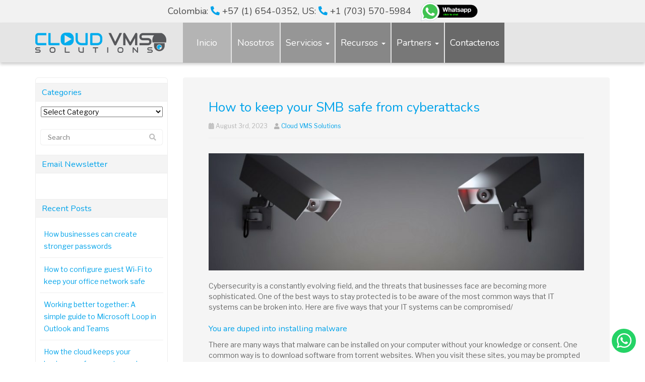

--- FILE ---
content_type: text/html; charset=UTF-8
request_url: https://www.cloudvmssolutions.com/2023/08/how-to-keep-your-smb-safe-from-cyberattacks/
body_size: 17861
content:
<!DOCTYPE html>
<html lang="en-US">
<head>
    <meta charset="UTF-8" />
    <meta http-equiv="X-UA-Compatible" content="IE=edge">
    <meta name="viewport" content="width=device-width, initial-scale=1.0, maximum-scale=2.0, user-scalable=yes"/>
    <title>How to keep your SMB safe from cyberattacks - Proteccion De Datos | Cloud VMS Solutions</title>
        <link rel="pingback" href="https://www.cloudvmssolutions.com/xmlrpc.php" />
        <link href="https://pronto-core-cdn.prontomarketing.com/2/wp-content/themes/phoenix/bootstrap/css/bootstrap.min.css" rel="stylesheet" />
    <link href="https://pronto-core-cdn.prontomarketing.com/2/wp-content/themes/phoenix/fontawesome-pro/css/all.min.css?v=5.11.2-pro" rel="stylesheet" />
    <link href="https://pronto-core-cdn.prontomarketing.com/2/wp-content/themes/phoenix/fontawesome-pro/css/v4-shims.min.css?v=5.11.2-pro" rel="stylesheet" />
    <!--[if IE 7]>
        <link href="//netdna.bootstrapcdn.com/font-awesome/3.1.1/css/font-awesome-ie7.min.css" rel="stylesheet" />
    <![endif]-->
        <link rel="shortcut icon" href="https://pronto-core-cdn.prontomarketing.com/2/wp-content/uploads/sites/1998/2018/03/cropped-favicon-cloudVMS.png" type="image/x-icon" />
    <meta name='robots' content='noindex, nofollow' />
	<style>img:is([sizes="auto" i], [sizes^="auto," i]) { contain-intrinsic-size: 3000px 1500px }</style>
	
	<!-- This site is optimized with the Yoast SEO plugin v26.5 - https://yoast.com/wordpress/plugins/seo/ -->
	<meta property="og:locale" content="en_US" />
	<meta property="og:type" content="article" />
	<meta property="og:title" content="How to keep your SMB safe from cyberattacks - Proteccion De Datos | Cloud VMS Solutions" />
	<meta property="og:description" content="Cybersecurity is a constantly evolving field, and the threats that businesses face are becoming more sophisticated. One of the best ways to stay protected is to be aware of the most common ways that IT systems can be broken into. Here are five ways that your IT systems can be compromised/ You are duped into [&hellip;]" />
	<meta property="og:url" content="https://www.cloudvmssolutions.com/2023/08/how-to-keep-your-smb-safe-from-cyberattacks/" />
	<meta property="og:site_name" content="Cloud VMS Solutions" />
	<meta property="article:published_time" content="2023-08-03T07:20:00+00:00" />
	<meta property="article:modified_time" content="2023-08-03T09:23:42+00:00" />
	<meta name="author" content="Cloud VMS Solutions" />
	<meta name="twitter:card" content="summary_large_image" />
	<meta name="twitter:image" content="https://www.techadvisory.org/wp-content/uploads/2023/07/img-blog-5-security-issues-to-look-out-for-C.jpg" />
	<meta name="twitter:label1" content="Written by" />
	<meta name="twitter:data1" content="Cloud VMS Solutions" />
	<script type="application/ld+json" class="yoast-schema-graph">{"@context":"https://schema.org","@graph":[{"@type":"WebPage","@id":"https://www.cloudvmssolutions.com/2023/08/how-to-keep-your-smb-safe-from-cyberattacks/","url":"https://www.cloudvmssolutions.com/2023/08/how-to-keep-your-smb-safe-from-cyberattacks/","name":"How to keep your SMB safe from cyberattacks - Proteccion De Datos | Cloud VMS Solutions","isPartOf":{"@id":"https://www.cloudvmssolutions.com/#website"},"primaryImageOfPage":{"@id":"https://www.cloudvmssolutions.com/2023/08/how-to-keep-your-smb-safe-from-cyberattacks/#primaryimage"},"image":{"@id":"https://www.cloudvmssolutions.com/2023/08/how-to-keep-your-smb-safe-from-cyberattacks/#primaryimage"},"thumbnailUrl":"https://www.techadvisory.org/wp-content/uploads/2023/07/img-blog-5-security-issues-to-look-out-for-C.jpg","datePublished":"2023-08-03T07:20:00+00:00","dateModified":"2023-08-03T09:23:42+00:00","author":{"@id":"https://www.cloudvmssolutions.com/#/schema/person/1982b6af97a5ebc0938d09905302c872"},"breadcrumb":{"@id":"https://www.cloudvmssolutions.com/2023/08/how-to-keep-your-smb-safe-from-cyberattacks/#breadcrumb"},"inLanguage":"en-US","potentialAction":[{"@type":"ReadAction","target":["https://www.cloudvmssolutions.com/2023/08/how-to-keep-your-smb-safe-from-cyberattacks/"]}]},{"@type":"ImageObject","inLanguage":"en-US","@id":"https://www.cloudvmssolutions.com/2023/08/how-to-keep-your-smb-safe-from-cyberattacks/#primaryimage","url":"https://www.techadvisory.org/wp-content/uploads/2023/07/img-blog-5-security-issues-to-look-out-for-C.jpg","contentUrl":"https://www.techadvisory.org/wp-content/uploads/2023/07/img-blog-5-security-issues-to-look-out-for-C.jpg"},{"@type":"BreadcrumbList","@id":"https://www.cloudvmssolutions.com/2023/08/how-to-keep-your-smb-safe-from-cyberattacks/#breadcrumb","itemListElement":[{"@type":"ListItem","position":1,"name":"Blog","item":"https://www.cloudvmssolutions.com/recursos/blog/"},{"@type":"ListItem","position":2,"name":"How to keep your SMB safe from cyberattacks"}]},{"@type":"WebSite","@id":"https://www.cloudvmssolutions.com/#website","url":"https://www.cloudvmssolutions.com/","name":"Cloud VMS Solutions","description":"Soluciones Centralizadas de Videovigilancia en la Nube","potentialAction":[{"@type":"SearchAction","target":{"@type":"EntryPoint","urlTemplate":"https://www.cloudvmssolutions.com/?s={search_term_string}"},"query-input":{"@type":"PropertyValueSpecification","valueRequired":true,"valueName":"search_term_string"}}],"inLanguage":"en-US"},{"@type":"Person","@id":"https://www.cloudvmssolutions.com/#/schema/person/1982b6af97a5ebc0938d09905302c872","name":"Cloud VMS Solutions","image":{"@type":"ImageObject","inLanguage":"en-US","@id":"https://www.cloudvmssolutions.com/#/schema/person/image/","url":"https://secure.gravatar.com/avatar/24a16e10ac9f075533d2856861828a509985c68367cca31fb415a6f7575cf317?s=96&d=mm&r=g","contentUrl":"https://secure.gravatar.com/avatar/24a16e10ac9f075533d2856861828a509985c68367cca31fb415a6f7575cf317?s=96&d=mm&r=g","caption":"Cloud VMS Solutions"}}]}</script>
	<!-- / Yoast SEO plugin. -->


<link rel='dns-prefetch' href='//v0.wordpress.com' />
<link rel="alternate" type="application/rss+xml" title="Cloud VMS Solutions &raquo; Feed" href="https://www.cloudvmssolutions.com/feed/" />
<link rel="alternate" type="application/rss+xml" title="Cloud VMS Solutions &raquo; Comments Feed" href="https://www.cloudvmssolutions.com/comments/feed/" />
<link rel="alternate" type="application/rss+xml" title="Cloud VMS Solutions &raquo; How to keep your SMB safe from cyberattacks Comments Feed" href="https://www.cloudvmssolutions.com/2023/08/how-to-keep-your-smb-safe-from-cyberattacks/feed/" />
<script type="text/javascript">
/* <![CDATA[ */
window._wpemojiSettings = {"baseUrl":"https:\/\/s.w.org\/images\/core\/emoji\/16.0.1\/72x72\/","ext":".png","svgUrl":"https:\/\/s.w.org\/images\/core\/emoji\/16.0.1\/svg\/","svgExt":".svg","source":{"concatemoji":"https:\/\/www.cloudvmssolutions.com\/wp-includes\/js\/wp-emoji-release.min.js?ver=6.8.3"}};
/*! This file is auto-generated */
!function(s,n){var o,i,e;function c(e){try{var t={supportTests:e,timestamp:(new Date).valueOf()};sessionStorage.setItem(o,JSON.stringify(t))}catch(e){}}function p(e,t,n){e.clearRect(0,0,e.canvas.width,e.canvas.height),e.fillText(t,0,0);var t=new Uint32Array(e.getImageData(0,0,e.canvas.width,e.canvas.height).data),a=(e.clearRect(0,0,e.canvas.width,e.canvas.height),e.fillText(n,0,0),new Uint32Array(e.getImageData(0,0,e.canvas.width,e.canvas.height).data));return t.every(function(e,t){return e===a[t]})}function u(e,t){e.clearRect(0,0,e.canvas.width,e.canvas.height),e.fillText(t,0,0);for(var n=e.getImageData(16,16,1,1),a=0;a<n.data.length;a++)if(0!==n.data[a])return!1;return!0}function f(e,t,n,a){switch(t){case"flag":return n(e,"\ud83c\udff3\ufe0f\u200d\u26a7\ufe0f","\ud83c\udff3\ufe0f\u200b\u26a7\ufe0f")?!1:!n(e,"\ud83c\udde8\ud83c\uddf6","\ud83c\udde8\u200b\ud83c\uddf6")&&!n(e,"\ud83c\udff4\udb40\udc67\udb40\udc62\udb40\udc65\udb40\udc6e\udb40\udc67\udb40\udc7f","\ud83c\udff4\u200b\udb40\udc67\u200b\udb40\udc62\u200b\udb40\udc65\u200b\udb40\udc6e\u200b\udb40\udc67\u200b\udb40\udc7f");case"emoji":return!a(e,"\ud83e\udedf")}return!1}function g(e,t,n,a){var r="undefined"!=typeof WorkerGlobalScope&&self instanceof WorkerGlobalScope?new OffscreenCanvas(300,150):s.createElement("canvas"),o=r.getContext("2d",{willReadFrequently:!0}),i=(o.textBaseline="top",o.font="600 32px Arial",{});return e.forEach(function(e){i[e]=t(o,e,n,a)}),i}function t(e){var t=s.createElement("script");t.src=e,t.defer=!0,s.head.appendChild(t)}"undefined"!=typeof Promise&&(o="wpEmojiSettingsSupports",i=["flag","emoji"],n.supports={everything:!0,everythingExceptFlag:!0},e=new Promise(function(e){s.addEventListener("DOMContentLoaded",e,{once:!0})}),new Promise(function(t){var n=function(){try{var e=JSON.parse(sessionStorage.getItem(o));if("object"==typeof e&&"number"==typeof e.timestamp&&(new Date).valueOf()<e.timestamp+604800&&"object"==typeof e.supportTests)return e.supportTests}catch(e){}return null}();if(!n){if("undefined"!=typeof Worker&&"undefined"!=typeof OffscreenCanvas&&"undefined"!=typeof URL&&URL.createObjectURL&&"undefined"!=typeof Blob)try{var e="postMessage("+g.toString()+"("+[JSON.stringify(i),f.toString(),p.toString(),u.toString()].join(",")+"));",a=new Blob([e],{type:"text/javascript"}),r=new Worker(URL.createObjectURL(a),{name:"wpTestEmojiSupports"});return void(r.onmessage=function(e){c(n=e.data),r.terminate(),t(n)})}catch(e){}c(n=g(i,f,p,u))}t(n)}).then(function(e){for(var t in e)n.supports[t]=e[t],n.supports.everything=n.supports.everything&&n.supports[t],"flag"!==t&&(n.supports.everythingExceptFlag=n.supports.everythingExceptFlag&&n.supports[t]);n.supports.everythingExceptFlag=n.supports.everythingExceptFlag&&!n.supports.flag,n.DOMReady=!1,n.readyCallback=function(){n.DOMReady=!0}}).then(function(){return e}).then(function(){var e;n.supports.everything||(n.readyCallback(),(e=n.source||{}).concatemoji?t(e.concatemoji):e.wpemoji&&e.twemoji&&(t(e.twemoji),t(e.wpemoji)))}))}((window,document),window._wpemojiSettings);
/* ]]> */
</script>
<style id='wp-emoji-styles-inline-css' type='text/css'>

	img.wp-smiley, img.emoji {
		display: inline !important;
		border: none !important;
		box-shadow: none !important;
		height: 1em !important;
		width: 1em !important;
		margin: 0 0.07em !important;
		vertical-align: -0.1em !important;
		background: none !important;
		padding: 0 !important;
	}
</style>
<link rel='stylesheet' id='wp-block-library-css' href='https://pronto-core-cdn.prontomarketing.com/2/wp-includes/css/dist/block-library/style.min.css?ver=6.8.3' type='text/css' media='all' />
<style id='classic-theme-styles-inline-css' type='text/css'>
/*! This file is auto-generated */
.wp-block-button__link{color:#fff;background-color:#32373c;border-radius:9999px;box-shadow:none;text-decoration:none;padding:calc(.667em + 2px) calc(1.333em + 2px);font-size:1.125em}.wp-block-file__button{background:#32373c;color:#fff;text-decoration:none}
</style>
<style id='global-styles-inline-css' type='text/css'>
:root{--wp--preset--aspect-ratio--square: 1;--wp--preset--aspect-ratio--4-3: 4/3;--wp--preset--aspect-ratio--3-4: 3/4;--wp--preset--aspect-ratio--3-2: 3/2;--wp--preset--aspect-ratio--2-3: 2/3;--wp--preset--aspect-ratio--16-9: 16/9;--wp--preset--aspect-ratio--9-16: 9/16;--wp--preset--color--black: #000000;--wp--preset--color--cyan-bluish-gray: #abb8c3;--wp--preset--color--white: #ffffff;--wp--preset--color--pale-pink: #f78da7;--wp--preset--color--vivid-red: #cf2e2e;--wp--preset--color--luminous-vivid-orange: #ff6900;--wp--preset--color--luminous-vivid-amber: #fcb900;--wp--preset--color--light-green-cyan: #7bdcb5;--wp--preset--color--vivid-green-cyan: #00d084;--wp--preset--color--pale-cyan-blue: #8ed1fc;--wp--preset--color--vivid-cyan-blue: #0693e3;--wp--preset--color--vivid-purple: #9b51e0;--wp--preset--gradient--vivid-cyan-blue-to-vivid-purple: linear-gradient(135deg,rgba(6,147,227,1) 0%,rgb(155,81,224) 100%);--wp--preset--gradient--light-green-cyan-to-vivid-green-cyan: linear-gradient(135deg,rgb(122,220,180) 0%,rgb(0,208,130) 100%);--wp--preset--gradient--luminous-vivid-amber-to-luminous-vivid-orange: linear-gradient(135deg,rgba(252,185,0,1) 0%,rgba(255,105,0,1) 100%);--wp--preset--gradient--luminous-vivid-orange-to-vivid-red: linear-gradient(135deg,rgba(255,105,0,1) 0%,rgb(207,46,46) 100%);--wp--preset--gradient--very-light-gray-to-cyan-bluish-gray: linear-gradient(135deg,rgb(238,238,238) 0%,rgb(169,184,195) 100%);--wp--preset--gradient--cool-to-warm-spectrum: linear-gradient(135deg,rgb(74,234,220) 0%,rgb(151,120,209) 20%,rgb(207,42,186) 40%,rgb(238,44,130) 60%,rgb(251,105,98) 80%,rgb(254,248,76) 100%);--wp--preset--gradient--blush-light-purple: linear-gradient(135deg,rgb(255,206,236) 0%,rgb(152,150,240) 100%);--wp--preset--gradient--blush-bordeaux: linear-gradient(135deg,rgb(254,205,165) 0%,rgb(254,45,45) 50%,rgb(107,0,62) 100%);--wp--preset--gradient--luminous-dusk: linear-gradient(135deg,rgb(255,203,112) 0%,rgb(199,81,192) 50%,rgb(65,88,208) 100%);--wp--preset--gradient--pale-ocean: linear-gradient(135deg,rgb(255,245,203) 0%,rgb(182,227,212) 50%,rgb(51,167,181) 100%);--wp--preset--gradient--electric-grass: linear-gradient(135deg,rgb(202,248,128) 0%,rgb(113,206,126) 100%);--wp--preset--gradient--midnight: linear-gradient(135deg,rgb(2,3,129) 0%,rgb(40,116,252) 100%);--wp--preset--font-size--small: 13px;--wp--preset--font-size--medium: 20px;--wp--preset--font-size--large: 36px;--wp--preset--font-size--x-large: 42px;--wp--preset--spacing--20: 0.44rem;--wp--preset--spacing--30: 0.67rem;--wp--preset--spacing--40: 1rem;--wp--preset--spacing--50: 1.5rem;--wp--preset--spacing--60: 2.25rem;--wp--preset--spacing--70: 3.38rem;--wp--preset--spacing--80: 5.06rem;--wp--preset--shadow--natural: 6px 6px 9px rgba(0, 0, 0, 0.2);--wp--preset--shadow--deep: 12px 12px 50px rgba(0, 0, 0, 0.4);--wp--preset--shadow--sharp: 6px 6px 0px rgba(0, 0, 0, 0.2);--wp--preset--shadow--outlined: 6px 6px 0px -3px rgba(255, 255, 255, 1), 6px 6px rgba(0, 0, 0, 1);--wp--preset--shadow--crisp: 6px 6px 0px rgba(0, 0, 0, 1);}:where(.is-layout-flex){gap: 0.5em;}:where(.is-layout-grid){gap: 0.5em;}body .is-layout-flex{display: flex;}.is-layout-flex{flex-wrap: wrap;align-items: center;}.is-layout-flex > :is(*, div){margin: 0;}body .is-layout-grid{display: grid;}.is-layout-grid > :is(*, div){margin: 0;}:where(.wp-block-columns.is-layout-flex){gap: 2em;}:where(.wp-block-columns.is-layout-grid){gap: 2em;}:where(.wp-block-post-template.is-layout-flex){gap: 1.25em;}:where(.wp-block-post-template.is-layout-grid){gap: 1.25em;}.has-black-color{color: var(--wp--preset--color--black) !important;}.has-cyan-bluish-gray-color{color: var(--wp--preset--color--cyan-bluish-gray) !important;}.has-white-color{color: var(--wp--preset--color--white) !important;}.has-pale-pink-color{color: var(--wp--preset--color--pale-pink) !important;}.has-vivid-red-color{color: var(--wp--preset--color--vivid-red) !important;}.has-luminous-vivid-orange-color{color: var(--wp--preset--color--luminous-vivid-orange) !important;}.has-luminous-vivid-amber-color{color: var(--wp--preset--color--luminous-vivid-amber) !important;}.has-light-green-cyan-color{color: var(--wp--preset--color--light-green-cyan) !important;}.has-vivid-green-cyan-color{color: var(--wp--preset--color--vivid-green-cyan) !important;}.has-pale-cyan-blue-color{color: var(--wp--preset--color--pale-cyan-blue) !important;}.has-vivid-cyan-blue-color{color: var(--wp--preset--color--vivid-cyan-blue) !important;}.has-vivid-purple-color{color: var(--wp--preset--color--vivid-purple) !important;}.has-black-background-color{background-color: var(--wp--preset--color--black) !important;}.has-cyan-bluish-gray-background-color{background-color: var(--wp--preset--color--cyan-bluish-gray) !important;}.has-white-background-color{background-color: var(--wp--preset--color--white) !important;}.has-pale-pink-background-color{background-color: var(--wp--preset--color--pale-pink) !important;}.has-vivid-red-background-color{background-color: var(--wp--preset--color--vivid-red) !important;}.has-luminous-vivid-orange-background-color{background-color: var(--wp--preset--color--luminous-vivid-orange) !important;}.has-luminous-vivid-amber-background-color{background-color: var(--wp--preset--color--luminous-vivid-amber) !important;}.has-light-green-cyan-background-color{background-color: var(--wp--preset--color--light-green-cyan) !important;}.has-vivid-green-cyan-background-color{background-color: var(--wp--preset--color--vivid-green-cyan) !important;}.has-pale-cyan-blue-background-color{background-color: var(--wp--preset--color--pale-cyan-blue) !important;}.has-vivid-cyan-blue-background-color{background-color: var(--wp--preset--color--vivid-cyan-blue) !important;}.has-vivid-purple-background-color{background-color: var(--wp--preset--color--vivid-purple) !important;}.has-black-border-color{border-color: var(--wp--preset--color--black) !important;}.has-cyan-bluish-gray-border-color{border-color: var(--wp--preset--color--cyan-bluish-gray) !important;}.has-white-border-color{border-color: var(--wp--preset--color--white) !important;}.has-pale-pink-border-color{border-color: var(--wp--preset--color--pale-pink) !important;}.has-vivid-red-border-color{border-color: var(--wp--preset--color--vivid-red) !important;}.has-luminous-vivid-orange-border-color{border-color: var(--wp--preset--color--luminous-vivid-orange) !important;}.has-luminous-vivid-amber-border-color{border-color: var(--wp--preset--color--luminous-vivid-amber) !important;}.has-light-green-cyan-border-color{border-color: var(--wp--preset--color--light-green-cyan) !important;}.has-vivid-green-cyan-border-color{border-color: var(--wp--preset--color--vivid-green-cyan) !important;}.has-pale-cyan-blue-border-color{border-color: var(--wp--preset--color--pale-cyan-blue) !important;}.has-vivid-cyan-blue-border-color{border-color: var(--wp--preset--color--vivid-cyan-blue) !important;}.has-vivid-purple-border-color{border-color: var(--wp--preset--color--vivid-purple) !important;}.has-vivid-cyan-blue-to-vivid-purple-gradient-background{background: var(--wp--preset--gradient--vivid-cyan-blue-to-vivid-purple) !important;}.has-light-green-cyan-to-vivid-green-cyan-gradient-background{background: var(--wp--preset--gradient--light-green-cyan-to-vivid-green-cyan) !important;}.has-luminous-vivid-amber-to-luminous-vivid-orange-gradient-background{background: var(--wp--preset--gradient--luminous-vivid-amber-to-luminous-vivid-orange) !important;}.has-luminous-vivid-orange-to-vivid-red-gradient-background{background: var(--wp--preset--gradient--luminous-vivid-orange-to-vivid-red) !important;}.has-very-light-gray-to-cyan-bluish-gray-gradient-background{background: var(--wp--preset--gradient--very-light-gray-to-cyan-bluish-gray) !important;}.has-cool-to-warm-spectrum-gradient-background{background: var(--wp--preset--gradient--cool-to-warm-spectrum) !important;}.has-blush-light-purple-gradient-background{background: var(--wp--preset--gradient--blush-light-purple) !important;}.has-blush-bordeaux-gradient-background{background: var(--wp--preset--gradient--blush-bordeaux) !important;}.has-luminous-dusk-gradient-background{background: var(--wp--preset--gradient--luminous-dusk) !important;}.has-pale-ocean-gradient-background{background: var(--wp--preset--gradient--pale-ocean) !important;}.has-electric-grass-gradient-background{background: var(--wp--preset--gradient--electric-grass) !important;}.has-midnight-gradient-background{background: var(--wp--preset--gradient--midnight) !important;}.has-small-font-size{font-size: var(--wp--preset--font-size--small) !important;}.has-medium-font-size{font-size: var(--wp--preset--font-size--medium) !important;}.has-large-font-size{font-size: var(--wp--preset--font-size--large) !important;}.has-x-large-font-size{font-size: var(--wp--preset--font-size--x-large) !important;}
:where(.wp-block-post-template.is-layout-flex){gap: 1.25em;}:where(.wp-block-post-template.is-layout-grid){gap: 1.25em;}
:where(.wp-block-columns.is-layout-flex){gap: 2em;}:where(.wp-block-columns.is-layout-grid){gap: 2em;}
:root :where(.wp-block-pullquote){font-size: 1.5em;line-height: 1.6;}
</style>
<link rel='stylesheet' id='lightbox_style-css' href='https://pronto-core-cdn.prontomarketing.com/2/wp-content/plugins/pronto-magnific-popup/pronto_magnific_popup.css?ver=6.8.3' type='text/css' media='all' />
<link rel='stylesheet' id='wooslider-flexslider-css' href='https://pronto-core-cdn.prontomarketing.com/2/wp-content/plugins/wooslider/assets/css/flexslider.css?ver=2.0.1' type='text/css' media='all' />
<link rel='stylesheet' id='wooslider-common-css' href='https://pronto-core-cdn.prontomarketing.com/2/wp-content/plugins/wooslider/assets/css/style.css?ver=2.0.1' type='text/css' media='all' />
<script type="text/javascript" src="https://pronto-core-cdn.prontomarketing.com/2/wp-includes/js/jquery/jquery.min.js?ver=3.7.1" id="jquery-core-js"></script>
<script type="text/javascript" src="https://pronto-core-cdn.prontomarketing.com/2/wp-includes/js/jquery/jquery-migrate.min.js?ver=3.4.1" id="jquery-migrate-js"></script>
<link rel="https://api.w.org/" href="https://www.cloudvmssolutions.com/wp-json/" /><link rel="alternate" title="JSON" type="application/json" href="https://www.cloudvmssolutions.com/wp-json/wp/v2/posts/7360" /><link rel="EditURI" type="application/rsd+xml" title="RSD" href="https://www.cloudvmssolutions.com/xmlrpc.php?rsd" />

<link rel='shortlink' href='https://www.cloudvmssolutions.com/?p=7360' />
<link rel="alternate" title="oEmbed (JSON)" type="application/json+oembed" href="https://www.cloudvmssolutions.com/wp-json/oembed/1.0/embed?url=https%3A%2F%2Fwww.cloudvmssolutions.com%2F2023%2F08%2Fhow-to-keep-your-smb-safe-from-cyberattacks%2F" />
<link rel="alternate" title="oEmbed (XML)" type="text/xml+oembed" href="https://www.cloudvmssolutions.com/wp-json/oembed/1.0/embed?url=https%3A%2F%2Fwww.cloudvmssolutions.com%2F2023%2F08%2Fhow-to-keep-your-smb-safe-from-cyberattacks%2F&#038;format=xml" />
<link rel="icon" href="https://pronto-core-cdn.prontomarketing.com/2/wp-content/uploads/sites/1998/2018/03/cropped-favicon-cloudVMS.png" sizes="32x32" />
<link rel="icon" href="https://pronto-core-cdn.prontomarketing.com/2/wp-content/uploads/sites/1998/2018/03/cropped-favicon-cloudVMS.png" sizes="192x192" />
<link rel="apple-touch-icon" href="https://pronto-core-cdn.prontomarketing.com/2/wp-content/uploads/sites/1998/2018/03/cropped-favicon-cloudVMS.png" />
<meta name="msapplication-TileImage" content="https://pronto-core-cdn.prontomarketing.com/2/wp-content/uploads/sites/1998/2018/03/cropped-favicon-cloudVMS.png" />
<link rel="stylesheet" id="main-css" href="https://pronto-core-cdn.prontomarketing.com/2/wp-content/themes/phoenix/css/main.css?1753249350" type="text/css" media="all" />
<link rel="stylesheet" id="style-css" href="https://pronto-core-cdn.prontomarketing.com/2/wp-content/themes/phoenix-child/style.css?1526288544" type="text/css" media="all" />
<style>
h1, h2, h3, h4, h5, h6 { font-family: ; color: #00a3ea; }
input, button, select, textarea, body { font-family: ; }
body { color: #666666;}
.body-background { }
a { color: #00a3ea; }
.segment1 { color:#474747;background-color: #ffffff;}
.segment1 h1, .segment1 h2, .segment1 h3, .segment1 h4, .segment1 h5, .segment1 h6 { color: #474747; }
.segment2 { color: #474747;background-color: #f2f2f2;}
.segment2 h1, .segment2 h2, .segment2 h3, .segment2 h4, .segment2 h5, .segment2 h6 { color: #474747; }
.segment3 { color: #ffffff;background-color: #a1ce4f;}
.segment3 h1, .segment3 h2, .segment3 h3, .segment3 h4, .segment3 h5, .segment3 h6 { color: #ffffff; }
.segment4 { color: #ffffff;background-color: #484848;}
.segment4 h1, .segment4 h2, .segment4 h3, .segment4 h4, .segment4 h5, .segment4 h6 { color: #ffffff; }
.segment5 { color: #ffffff;background-color: #1f2024;}
.segment5 h1, .segment5 h2, .segment5 h3, .segment5 h4, .segment5 h5, .segment5 h6 { color: #ffffff; }
.accent { color: #00a3ea; }
/* Tablets */
@media (max-width: 768px) {
body {}
}
/* Landscape phones and down */
@media (max-width: 480px) {
body {}
}
</style><!-- hook code snippet header -->
<style>
/*-------------------header--------------------*/
header .nav li a {
    font-weight: 400;
}
header .nav > li > a:hover, header .nav > li > a:focus, header .nav > li.active > a{
	background-color: #a0ce4e;
	color: #fff;
}
.nav .dropdown-toggle:hover .caret, .nav .dropdown-toggle:focus .caret, .nav li.active .dropdown-toggle .caret {
    border-bottom-color: #fff;
    border-top-color: #fff;
}
header .nav > li ul > li:hover > a{
	color: #fff;
}
#menu-topnav{
	margin-top: 2px;
}
	
#menu-topnav a {
  color: #fff;
  font-size: 14px;
  font-weight: 600;
  line-height: 14px;
}
	
#menu-topnav a:hover,
#menu-topnav a:active,
#menu-topnav a:focus {
		color:#333;
}
	
header .nav > li > a {
    padding: 10px;
}
header .nav li a {
    font-size: 14px;
}
.home .header-shadow {
    box-shadow: none;
}

.custom-main-nav {
    background: rgba(0,0,0,0.1);
    max-height: 80px;
    transition: 0.3s;
}
.custom-main-nav img.brand {
	transition: 0.3s;
	margin-top: 20px;
	height: 40px;
}

.custom-main-nav nav[role="navigation"] #menu-main-nav {
    margin: 0;
}
	
.custom-main-nav nav[role="navigation"] #menu-main-nav > li:nth-child(1) > a {
    background: #b4b4b4;
}
.custom-main-nav nav[role="navigation"] #menu-main-nav > li:nth-child(2) > a {
    background: #a5a5a5;
}
.custom-main-nav nav[role="navigation"] #menu-main-nav > li:nth-child(3) > a {
    background: #969696;
}
.custom-main-nav nav[role="navigation"] #menu-main-nav > li:nth-child(4) > a {
    background: #878787;
}
.custom-main-nav nav[role="navigation"] #menu-main-nav > li:nth-child(5) > a {
    background: #787878;
}
.custom-main-nav nav[role="navigation"] #menu-main-nav > li:nth-child(6) > a {
    background: #696969;
}
.custom-main-nav nav[role="navigation"] #menu-main-nav > li:nth-child(7) > a {
    background: #5a5a5a;
}
.custom-main-nav nav[role="navigation"] #menu-main-nav > li > a {
    border-radius: 0;
    color: #fff;
    max-height: 80px;
    padding: 30px 10px;
		text-align: center;
    transition: 0.3s;
	  min-width: 95px;
}
	.custom-main-nav nav[role="navigation"] #menu-main-nav > li > a > .icon {
    display: block;
}
.custom-main-nav nav[role="navigation"] #menu-main-nav > li > a > .caret {
    border-bottom-color: #fff;
    border-top-color: #fff;
}
.custom-main-nav nav[role="navigation"] #menu-main-nav > li:hover > a,
.custom-main-nav nav[role="navigation"] #menu-main-nav > li:active > a,
.custom-main-nav nav[role="navigation"] #menu-main-nav > li:focus > a {
    max-height: 90px;
    padding: 35px 10px;
}

.custom-main-nav.main-nav-small {
    height: auto;
}
.custom-main-nav.main-nav-small img.brand {
    height: 30px;
}
.custom-main-nav.main-nav-small nav[role="navigation"] #menu-main-nav > li > a {
    max-height: 60px;
    padding: 20px 2px;
	width: 70px;
	transition: 0.3s;
	font-size: 15px;
}
.custom-main-nav.main-nav-small nav[role="navigation"] #menu-main-nav > li:hover > a,
.custom-main-nav.main-nav-small nav[role="navigation"] #menu-main-nav > li:active > a,
.custom-main-nav.main-nav-small nav[role="navigation"] #menu-main-nav > li:focus > a {
    max-height: 70px;
    padding: 25px 2px;
}
.custom-main-nav.main-nav-small nav[role="navigation"] #menu-main-nav > li > a > span {
    display: none;
}

.btn-header {
  position: absolute;
  top: 25px;
	color: #fff;
}

.custom-main-nav.main-nav-small .btn {
  top: 15px;
}
@media (max-width:991px) {
    header .flex-box {
    	display: block;
    }
    .custom-main-nav {
    	max-height: 100%;
    }
    .mobile-text-center {
    	text-align: center;
    }
    .btn-header {
    	margin: 0 auto 10px;
    	top: 0;
    	position: relative;
    }
    .flex-box nav {
    	width: 100%;
    }
    .flex-box p {
    	width: 100%;
    	margin-left: 0;
        margin-bottom: 15px;
    }
}
@media (max-width:767px) {
    .custom-main-nav img.brand {
    	height: 100%;
    	width: 100%;
    	max-width: 190px;
    	margin-top: 10px;
    	margin-bottom: 15px;
    }
}
</style><style>
@import url('https://fonts.googleapis.com/css?family=Libre+Franklin:400,700|Nunito:400,700');
strong {
  font-weight: 700;
}
input,
button,
select,
textarea,
body,
.body-font {
  font-family: "Libre Franklin", lucida grande, Arial, sans-serif;
  font-weight: 400;
}
h1,
h2,
h3,
h4,
h5,
h6,
header {
  font-family: "Nunito", Helvetica, Arial, sans-serif;
  font-weight: 400;
}
body p {
  line-height: 1.5;
}
::selection {
  background: #00a3ea;
}
::-moz-selection {
  background: #00a3ea;
}
.home a {
  text-decoration: none;
}
body,
p,
.gform_body .gfield input,
.gform_body .gfield textarea,
.gform_body .gfield select {
  font-size: 14px;
  line-height: 1.41;
}
h1 {
  font-size: 42px;
  line-height: 1.41;
}
h2 {
  font-size: 21px;
  line-height: 1.41;
}
h3 {
  font-size: 16.38px;
  line-height: 1.41;
}
h4 {
  font-size: 14px;
  line-height: 1.41;
}
h5 {
  font-size: 11.62px;
  line-height: 1.41;
}
h6 {
  font-size: 10.5px;
  line-height: 1.41;
}
#topcontrol {
  background-color: rgba(0,0,0,0.1);
  background-position: center center;
  background-repeat: no-repeat;
  -webkit-transition: all 0.2s ease-out;
  -moz-transition: all 0.2s ease-out;
  -o-transition: all 0.2s ease-out;
  -ms-transition: all 0.2s ease-out;
  transition: all 0.2s ease-out;
  border-radius: 3px;
  color: #ffffff;
  height: 48px;
  line-height: 55px;
  margin: 0 15px 15px 0;
  text-align: center;
  width: 48px;
  z-index: 10000;
}
#scrolltotop:before {
  border-color: rgba(255,255,255,0) rgba(255,255,255,0) #ffffff;
  border-image: none;
  border-style: solid;
  border-width: 10px;
  content: "";
  height: 0;
  left: 28%;
  position: absolute;
  top: 17%;
  width: 0;
}
#topcontrol:hover {
  background-color: #007fb7;
}
a:hover,
.sidebar-content .nav.nav-tabs.nav-stacked .parent ul a.selected,
.sidebar-content .nav li li a:hover,
div[role="complementary"] div > ul > li:hover {
  color: #0087c1;
}
a,
.nav-tabs > .active > a,
.nav-tabs > .active > a:hover,
.nav-tabs > .active > a:focus,
.nav li a:hover,
.nav li a:focus,
.navbar .nav > li > a:focus,
.navbar .nav > li > a:hover,
.pagination ul > li > a:hover,
.pagination ul > li > a:focus,
.pagination ul > .active > a,
.pagination ul > .active > span,
nav[role="navigation"] .nav-normal > .active > a,
nav[role="navigation"] .nav-normal li a:hover,
nav[role="navigation"] .nav-pills-square > .active > a,
nav[role="navigation"] .nav-bar > li > a:hover,
nav[role="navigation"] .nav-bar > li > a:focus,
nav[role="navigation"] .nav-bar > .active > a,
nav[role="navigation"] .nav-bar-top > .active > a,
nav[role="navigation"] .nav-bar-top > li > a:hover,
nav[role="navigation"] .nav-bar-underline > .active > a,
nav[role="navigation"] .nav-underline > .active > a,
nav[role="navigation"] .nav-underline > li > a:hover,
nav[role="navigation"] .nav-separator > .active > a,
nav[role="navigation"] .nav-separator > li > a:hover,
.sidebar-content .nav a.active,
div[role="complementary"] div > ul > li:active,
.sidebar-content .nav li a:hover,
.sidebar-content .nav li a:focus {
  color: #00a3ea;
}
.nav a:hover .caret {
  border-bottom-color: #00a3ea;
  border-top-color: #00a3ea;
}
.nav-tabs > li > a:hover,
.nav-tabs > li > a:focus,
.navbar .nav > .active > a,
.navbar .nav > .active > a:hover,
.navbar .nav > .active > a:focus,
.nav-pills > .active > a,
.nav-pills > .active > a:hover,
.nav-pills > .active > a:focus,
.nav-tabs.nav-stacked > .active > a,
.nav-tabs.nav-stacked > .active > a:hover,
.nav-tabs.nav-stacked > .active > a:focus,
.nav-list > .active > a,
.nav-list > .active > a:hover,
.nav-list > .active > a:focus,
.grid li a:hover img,
textarea:focus,
input[type="text"]:focus,
input[type="password"]:focus,
input[type="datetime"]:focus,
input[type="datetime-local"]:focus,
input[type="date"]:focus,
input[type="month"]:focus,
input[type="time"]:focus,
input[type="week"]:focus,
input[type="number"]:focus,
input[type="email"]:focus,
input[type="url"]:focus,
input[type="search"]:focus,
input[type="tel"]:focus,
input[type="color"]:focus,
.uneditable-input:focus,
.gform_wrapper li.gfield_error input[type="text"]:focus,
.gform_wrapper li.gfield_error input[type="url"]:focus,
.gform_wrapper li.gfield_error input[type="email"]:focus,
.gform_wrapper li.gfield_error input[type="tel"]:focus,
.gform_wrapper li.gfield_error input[type="number"]:focus,
.gform_wrapper li.gfield_error input[type="password"]:focus,
.gform_wrapper li.gfield_error textarea:focus {
  border-color: #00a3ea;
}
.navbar .nav > .active > a,
.navbar .nav > .active > a:hover,
.navbar .nav > .active > a:focus,
.nav-pills > .active > a,
.nav-pills > .active > a:hover,
.nav-pills > .active > a:focus,
.nav-tabs.nav-stacked > .active > a,
.nav-tabs.nav-stacked > .active > a:hover,
.nav-tabs.nav-stacked > .active > a:focus,
.nav-list > .active > a,
.nav-list > .active > a:hover,
.nav-list > .active > a:focus,
.dropdown-menu > li > a:hover,
.dropdown-menu > li > a:focus,
.dropdown-submenu:hover > a,
.dropdown-submenu:focus > a,
.dropdown-menu > .active > a,
.dropdown-menu > .active > a:hover,
.dropdown-menu > .active > a:focus,
.progress .bar,
.progress-striped .bar,
.progress-info.progress-striped .bar,
.progress-striped .bar-info,
nav[role="navigation"] .nav-pills-square li a:hover {
  background-color: #00a3ea;
}
.form-control:focus {
  border-color: #00a3ea;
  box-shadow: 0 1px 1px rgba(0,0,0,0.075) inset, 0 0 8px rgba(0,163,234,0.6);
}
.pagination > .active > a,
.pagination > .active > span,
.pagination > .active > a:hover,
.pagination > .active > span:hover,
.pagination > .active > a:focus,
.pagination > .active > span:focus {
  background-color: #00a3ea;
  border-color: #00a3ea;
}
.accent {
  color: #00a3ea !important;
}
.accent2 {
  color: #1c486c !important;
}
.accent3 {
  color: #44c885 !important;
}
.accent4 {
  color: #fff !important;
}
.accent5 {
  color: #474747 !important;
}
.btn-primary {
  border-color: #00a3ea;
  background-color: #00a3ea;
  color: #fff;
  text-shadow: none;
  border-radius: 50px;
  font-family: "Nunito", Helvetica, Arial, sans-serif;
}
.btn-primary:hover,
.btn-primary .disabled,
.btn-primary [disabled] {
  background-color: #0095d6;
  border-color: #0095d6;
  color: #fff;
}
.btn-primary:active,
.btn-primary .active,
.btn-primary:focus,
.btn-primary .focus {
  background-color: #0087c1;
  border-color: #0087c1;
  color: #fff;
}
.btn-custom {
  border-color: #209BD6;
  background-color: #209BD6;
  color: #fff;
  text-shadow: none;
}
.btn-custom:hover,
.btn-custom .disabled,
.btn-custom [disabled] {
  background-color: #1d8ec4;
  border-color: #1d8ec4;
  color: #fff;
}
.btn-custom:active,
.btn-custom .active,
.btn-custom:focus,
.btn-custom .focus {
  background-color: #1b81b3;
  border-color: #1b81b3;
  color: #fff;
}
.btn {
  border-radius: 50px;
  font-family: "Nunito", Helvetica, Arial, sans-serif;
}
.font-50 {
  font-size: 50px;
}
.font-34 {
  font-size: 34.5px;
}
.font-24 {
  font-size: 24px;
}
.font-22 {
  font-size: 22px;
}
.font-18 {
  font-size: 18px;
}
.font-16 {
  font-size: 16px;
}
.font-14 {
  font-size: 14px;
}
.font-12 {
  font-size: 12px;
}
header nav[role="navigation"] .nav {
  margin: 0px 0px 0px !important;
}
header nav[role="navigation"] .nav > li > a {
  color: #464646;
  padding: 10px 15px;
  font-size: 18px;
}
header nav[role="navigation"] .nav > li > a .caret {
  border-top-color: #464646;
  border-bottom-color: #464646;
}
header nav[role="navigation"] .nav > li > a:hover,
header nav[role="navigation"] .nav > li > a:active,
header nav[role="navigation"] .nav > li > a:focus {
  color: #00a3ea;
}
header nav[role="navigation"] .nav > li > a:hover .caret,
header nav[role="navigation"] .nav > li > a:active .caret,
header nav[role="navigation"] .nav > li > a:focus .caret {
  border-top-color: #00a3ea;
  border-bottom-color: #00a3ea;
}
header nav[role="navigation"] .nav > li.active > a {
  color: #00a3ea;
}
header nav[role="navigation"] .nav > li.active > a .caret {
  border-top-color: #00a3ea;
  border-bottom-color: #00a3ea;
}
.nav li a:hover,
.nav li a:focus {
  background-color: transparent;
  border-color: transparent;
}
nav[role="navigation"] ul > li .dropdown-menu > li:hover > a,
nav[role="navigation"] ul > li .dropdown-menu > li > a:hover {
  background: none repeat scroll 0 0 #00a3ea;
  color: #fff;
}
.home .header-shadow {
  box-shadow: none;
}
.top-nav {
  width: 100%;
  z-index: 999;
}
.top-nav .fa-phone {
  color: #00a3ea !important;
  font-weight: 600;
}
.top-nav .phone-top .whatsapp-div {
  margin-left: 15px;
}
.main-header .brand img {
  max-width: 250px;
  width: 100%;
}
.main-header .row {
  display: flex;
  display: -webkit-box;
  display: -ms-flexbox;
  display: -webkit-flex;
  -webkit-box-align: center;
  -ms-flex-align: center;
  -ms-grid-row-align: center;
  align-items: center;
}
.main-header .flex-box {
  align-items: center;
}
.main-header .flex-box .btn {
  font-size: 18px;
}
.phone-top > span,
.phone-top > h2 {
  display: inline-block;
  vertical-align: middle;
}
.phone-top .btn {
  border-radius: 5px;
  font-weight: 600;
}
.hp-banner {
  display: flex;
  display: -webkit-box;
  display: -ms-flexbox;
  display: -webkit-flex;
  min-height: 790px;
  align-items: center;
}
.hp-banner .btn {
  padding: 15px 70px;
}
.hp-banner h1 {
  line-height: 1.5;
}
.black-filter {
  background-color: rgba(0,0,0,0.5);
  min-height: inherit;
  left: 0;
  position: absolute;
  top: 0;
  width: 100%;
  z-index: -1;
}
.hp-banner ul {
  -ms-flex-pack: distribute;
  justify-content: space-around;
  padding-left: 0;
  margin: 40px auto 50px;
}
.hp-banner ul li p {
  font-size: 20px;
  color: #cbcbcb;
}
.hp-ebook .gform_wrapper {
  width: 100%;
}
.hp-ebook .gform_wrapper .top_label .gfield_label {
  color: #666666;
}
.hp-ebook .gform_wrapper h3.gform_title {
  color: #1c486c;
  margin-top: 0px;
  font-size: 20px;
}
.hp-ebook .gform_wrapper label.gfield_label + div.ginput_container {
  width: 69%;
  float: right;
}
.hp-ebook .gform_wrapper .gform_footer.top_label p {
  display: none;
}
.hp-ebook .gform_wrapper .gform_footer {
  text-align: center;
}
.hp-ebook .gform_wrapper .gform_footer input[type="submit"] {
  text-transform: uppercase;
  padding: 7px 25px;
  margin-top: -10px;
  margin-bottom: -10px;
  font-weight: 700;
}
.hp-ebook .well-white {
  margin-top: 10px;
}
.hp-services {
  padding-bottom: 200px !important;
}
.hover-effect,
.hover-effect .caption,
.hover-effect .caption h3,
.hover-effect .caption p {
  -webkit-transition: .3s;
  transition: .3s;
}
.hover-effect {
  background-color: #ffffff;
  min-height: 260px;
  border-radius: 10px;
}
.hover-effect .caption {
  padding: 20px;
}
.hover-effect .caption > p {
  color: #666666;
  margin-bottom: 0;
}
.hover-effect .caption > h3 {
  color: #00a3ea;
}
.hover-effect:hover,
.hover-effect:focus,
.hover-effect:active {
  background-color: #00a3ea;
}
.hover-effect:hover .caption h3,
.hover-effect:focus .caption h3,
.hover-effect:active .caption h3 {
  color: #fff;
}
.hover-effect:hover .caption p,
.hover-effect:focus .caption p,
.hover-effect:active .caption p {
  color: #fff;
}
.hp-testimonials .carousel-indicators {
  margin-left: 0;
  left: 0;
  width: 100%;
  text-align: left;
}
.hp-testimonials .carousel-indicators li {
  background: #E8E8E8 none repeat scroll 0 0;
  height: 9px;
  width: 9px;
}
.hp-testimonials .carousel-indicators li.active {
  background: #00a3ea none repeat scroll 0 0;
  height: 9px;
  width: 9px;
}
.hp-testimonials .testimonial i {
  display: none;
}
.hp-testimonials .testimonial {
  min-height: 200px;
}
.hp-testimonials .text-right {
  text-align: left;
}
.hp-testimonials .text-right strong {
  font-size: 18px;
  color: #00a3ea;
}
.well-white {
  display: flex;
  display: -webkit-box;
  display: -ms-flexbox;
  display: -webkit-flex;
  align-items: center;
  background-color: #ffffff;
  margin-top: 40px;
  border-radius: 10px;
}
.hp-partners .lists > li {
  display: flex;
  display: -webkit-box;
  display: -ms-flexbox;
  display: -webkit-flex;
  padding: 0;
}
.hp-partners .lists > li .list-image {
  margin-right: 5px;
  width: 15%;
}
.hp-partners .lists > li .list-text {
  font-size: 16px;
  width: 85%;
}
.hp-partners .wooslider {
  background-color: transparent;
  border: none;
  box-shadow: none;
}
.hp-partners .wooslider-direction-nav a {
  color: #1BA4EA;
}
.hp-partners .wooslider-direction-nav a:before {
  font-size: 30px;
}
div div > footer h3 a,
div div > footer .list-heading > li:first-child > a,
div div > footer h3 {
  text-transform: none;
}
footer .social-footer a {
  color: #848b96;
  font-size: 12px;
  -webkit-transition: .5s;
  transition: .5s;
}
footer .social-footer a > i {
  font-size: 15px;
}
.logo-footer {
  max-width: 350px;
}
footer .social-footer a:hover,
footer .social-footer a:active,
footer .social-footer a:focus {
  color: #00a3ea !important;
  opacity: 1;
}
footer .main-footer .social-footer > li {
  margin-bottom: 15px;
}
div div > footer .icons-ul {
  margin-left: 25px;
}
div div > footer .icons-ul .icon-li {
  color: #fff !important;
}
div div > footer hr {
  border-top: 1px solid #313131;
}
.cta-footer .btn {
  padding: 15px 40px;
}
.well-black {
  display: flex;
  display: -webkit-box;
  display: -ms-flexbox;
  display: -webkit-flex;
  background-color: #1f2024;
  border: 0 none;
  max-width: 555px;
  padding: 35px 20px;
}
.well-black .footer-image {
  width: 45%;
  margin-right: 20px;
  margin-top: 10px;
}
.well-black .footer-text {
  width: 75%;
}
#menu-navigation > li > a {
  font-size: 12px;
  color: #848b96;
}
.bottom-footer * {
  font-size: 12px;
  color: #848b96;
}
.main-footer address {
  color: #848b96;
  font-size: 12px;
}
.margin-bottom-60 {
  margin-bottom: 60px;
}
.margin-vertical-60 {
  margin-bottom: 60px;
  margin-top: 60px;
}
.padding-left-0 {
  padding-left: 0;
}
@media (min-width: 1200px) {
  .hp-partners .wooslider-direction-nav a {
    opacity: 1;
  }
  .hp-partners .wooslider:hover .wooslider-direction-nav .wooslider-next {
    right: -50px;
  }
  .hp-partners .wooslider:hover .wooslider-direction-nav .wooslider-prev {
    left: -50px;
  }
}
@media (min-width: 992px) and (max-width: 1199px) {
  header nav[role="navigation"] .nav > li > a {
    padding: 10px 8px;
    font-size: 15px;
  }
  .hover-effect {
    min-height: 300px;
  }
  .hp-partners .lists > li .list-text {
    font-size: 14px;
  }
  .btn-header .btn {
    font-size: 15px;
  }
  .hp-partners .wooslider-direction-nav a {
    opacity: 1;
  }
  .hp-partners .wooslider .wooslider-direction-nav .wooslider-next,
  .hp-partners .wooslider:hover .wooslider-direction-nav .wooslider-next {
    right: -20px;
  }
  .hp-partners .wooslider .wooslider-direction-nav .wooslider-prev,
  .hp-partners .wooslider:hover .wooslider-direction-nav .wooslider-prev {
    left: -20px;
  }
}
@media (max-width: 991px) {
  .font-34 {
    font-size: 28px;
  }
  .font-22 {
    font-size: 20px;
  }
  .font-18 {
    font-size: 16px;
  }
  header nav[role="navigation"] .nav {
    display: none;
  }
  header nav[role="navigation"] select {
    display: block;
    margin-bottom: 20px;
  }
  .flex-box nav {
    width: 70%;
  }
  .flex-box p {
    width: 30%;
  }
  .hp-banner {
    min-height: 500px;
  }
  .hp-testimonials .carousel-indicators {
    text-align: center;
  }
  .hp-testimonials .row {
    background-color: rgba(255,255,255,0.5);
    padding: 20px;
  }
  .well-black {
    margin: 20px auto;
    max-width: 100%;
  }
  .hp-banner ul {
    display: inline-block;
    text-align: left;
    margin: 20px auto;
  }
}
@media (max-width: 767px) {
  .main-header .flex-box {
    display: block;
  }
  .main-header .flex-box .btn-header {
    margin: 10px auto;
  }
  .phone-top {
    padding-bottom: 10px;
  }
  .flex-box nav {
    width: 100%;
  }
  .flex-box p {
    width: 100%;
  }
  .font-50 {
    font-size: 28px;
  }
  .font-34 {
    font-size: 24px;
  }
  .font-24 {
    font-size: 20px;
  }
  .hp-banner .btn {
    padding: 15px;
  }
  .top-nav h2 span {
    display: inline-block;
  }
  footer #menu-bottom-footer {
    display: inline-block;
    float: none !important;
  }
  footer #menu-bottom-footer li {
    float: none;
  }
  .xs-float-none {
    float: none !important;
  }
  .hp-testimonials .testimonial {
    min-height: 500px;
    text-align: center;
  }
  .hp-testimonials .text-right {
    text-align: center;
  }
  .well-white {
    display: block;
  }
  .cta-footer .btn {
    padding: 15px 25px;
  }
  .well-black {
    display: block;
  }
  .well-black .footer-image {
    width: 100%;
    max-width: 230px;
    margin: 0 auto;
  }
  .well-black .footer-text {
    width: 100%;
  }
  .hp-services {
    padding-bottom: 100px !important;
  }
  .social-footer {
    display: inline-block;
    text-align: left;
  }
  .main-header .row {
    -ms-flex-flow: row wrap;
    flex-flow: row wrap;
  }
  .main-header .brand img {
    margin-bottom: 20px;
  }
  .logo-footer {
    margin: 0 auto;
    max-width: 230px;
  }
  .hp-ebook .gform_wrapper label.gfield_label + div.ginput_container {
    width: 100%;
    display: block;
    float: none;
  }
  .hp-ebook .gform_wrapper h3.gform_title {
    color: #1c486c;
    text-align: center;
  }
  .hp-ebook .img-responsive {
    margin: auto;
    max-width: 200px;
  }
  .hp-banner ul li p {
    font-size: 16px;
  }
  .name_last {
    width: 100% !important;
  }
  .name_first {
    width: 100% !important;
  }
  .gform_body li {
    width: 100% !important;
  }
}
</style>
<!-- end hook code snippet header -->
    <!--[if lt IE 9]>
        <script src="https://www.cloudvmssolutions.com/assets/crossdomain/respond.min.js"></script>
        <link href="https://www.cloudvmssolutions.com/assets/crossdomain/respond-proxy.html" id="respond-proxy" rel="respond-proxy" />
        <link href="https://www.cloudvmssolutions.com/assets/nocdn/crossite/respond.proxy.gif" id="respond-redirect" rel="respond-redirect" />
        <script src="https://www.cloudvmssolutions.com/assets/nocdn/crossite/respond.proxy.js"></script>
        <script src="https://pronto-core-cdn.prontomarketing.com/2/wp-content/themes/phoenix/js/html5.js" type="text/javascript"></script>
    <![endif]-->
</head>

<body class="wp-singular post-template-default single single-post postid-7360 single-format-standard wp-theme-phoenix wp-child-theme-phoenix-child">
  <div>
    <div>
      <div class="page-wrap">
<header id="header" class=" navbar-fixed-top"><div class="segment2 space-mini text-center top-nav " ><div class="container"><div class="row">
<div class="col-md-10 col-md-offset-1">
<div class="text-center phone-top">
<h2 class="font-18">Colombia: <span><i class="fa fa-phone accent"></i> +57 (1) 654-0352</span>, US: <span><i class="fa fa-phone accent"></i> +1 (703) 570-5984</span></h2>
<span class="whatsapp-div"><a href="https://api.whatsapp.com/send?phone=17035705984&amp;text=" target="_blank" rel="noopener"><img src="https://pronto-core-cdn.prontomarketing.com/2/wp-content/uploads/sites/1998/2016/12/img-logo-Whatsapp-r1.png"></a></span>
</div>
</div>
</div></div></div><div class="segment1 space-mini header-shadow custom-main-nav" ><div class="container"><div class="row">
<div class="col-md-3 text-center">
<a href="/" class="brand"><img src="https://pronto-core-cdn.prontomarketing.com/2/wp-content/uploads/sites/1998/2018/01/logo-cloudvms.png" alt="Cloud VMS Solutions" class="brand img-responsive" width="260" height="40"></a>
</div>
<div class="col-md-9 flex-box">
<nav class="" role="navigation"><ul id="menu-main-nav" class="nav nav-pills"><li id="menu-item-44" class="menu-item menu-item-type-post_type menu-item-object-page menu-item-home menu-item-44"><a href="https://www.cloudvmssolutions.com/">Inicio</a></li>
<li id="menu-item-280" class="menu-item menu-item-type-post_type menu-item-object-page menu-item-280"><a href="https://www.cloudvmssolutions.com/nosotros/">Nosotros</a></li>
<li id="menu-item-279" class="menu-item menu-item-type-post_type menu-item-object-page menu-item-279 dropdown"><a href="https://www.cloudvmssolutions.com/servicios/" class="dropdown-toggle disabled" data-toggle="dropdown">Servicios <b class="caret"></b></a>
<ul class="dropdown-menu">
	<li id="menu-item-285" class="menu-item menu-item-type-post_type menu-item-object-page menu-item-285"><a href="https://www.cloudvmssolutions.com/servicios/hosted-cctv/">Managed Cloud CCTV</a></li>
</ul>
</li>
<li id="menu-item-278" class="menu-item menu-item-type-post_type menu-item-object-page menu-item-278 dropdown"><a href="https://www.cloudvmssolutions.com/recursos/" class="dropdown-toggle disabled" data-toggle="dropdown">Recursos <b class="caret"></b></a>
<ul class="dropdown-menu">
	<li id="menu-item-4760" class="menu-item menu-item-type-post_type menu-item-object-page menu-item-4760"><a href="https://www.cloudvmssolutions.com/recursos/case-studies/">Case Studies</a></li>
	<li id="menu-item-21" class="menu-item menu-item-type-post_type menu-item-object-page current_page_parent menu-item-21"><a href="https://www.cloudvmssolutions.com/recursos/blog/">Blog</a></li>
	<li id="menu-item-4644" class="menu-item menu-item-type-post_type menu-item-object-page menu-item-4644"><a href="https://www.cloudvmssolutions.com/recursos/camaras-compatibles/">Camaras Compatibles</a></li>
	<li id="menu-item-34" class="menu-item menu-item-type-post_type menu-item-object-page menu-item-34"><a href="https://www.cloudvmssolutions.com/recursos/support-center/">Soporte Tecnico</a></li>
</ul>
</li>
<li id="menu-item-5090" class="menu-item menu-item-type-custom menu-item-object-custom menu-item-5090 dropdown"><a class="dropdown-toggle disabled" data-toggle="dropdown">Partners <b class="caret"></b></a>
<ul class="dropdown-menu">
	<li id="menu-item-5091" class="menu-item menu-item-type-post_type menu-item-object-page menu-item-5091"><a href="https://www.cloudvmssolutions.com/programa-de-socios/">Programa de Socios</a></li>
	<li id="menu-item-5094" class="menu-item menu-item-type-post_type menu-item-object-page menu-item-5094"><a href="https://www.cloudvmssolutions.com/become-a-partner/socios-tecnologicos/">Socios Tecnológicos</a></li>
	<li id="menu-item-5095" class="menu-item menu-item-type-post_type menu-item-object-page menu-item-5095"><a href="https://www.cloudvmssolutions.com/calculadora-cctv/">Calculadora CCTV</a></li>
	<li id="menu-item-5096" class="menu-item menu-item-type-post_type menu-item-object-page menu-item-5096"><a href="https://www.cloudvmssolutions.com/become-a-partner/preguntas-frecuentes/">Preguntas Frecuentes</a></li>
</ul>
</li>
<li id="menu-item-41" class="menu-item menu-item-type-post_type menu-item-object-page menu-item-41"><a href="https://www.cloudvmssolutions.com/contact-us/">Contactenos</a></li>
</ul></nav>

</div>
</div></div></div></header><div class="segment body-background"><div class="container"><div class="row content"><div id="toc" class="col-md-9 col-sm-8 col-md-push-3 col-sm-push-4">    <div class="well well-blog">
        	<article class="content" itemtype="http://schema.org/BlogPosting" itemscope="">
	<h1><span itemprop="name">How to keep your SMB safe from cyberattacks</span></h1>
	<meta content="2023-08-3" itemprop="datePublished">
	<footer>
	<span class="date"><i class="fa fa-calendar"></i> August 3rd, 2023</span> <span class="user"><i class="fa fa-user"></i> <span itemprop="author"><a href="https://www.cloudvmssolutions.com/author/larrybackupnube/" title="Posts by Cloud VMS Solutions" rel="author">Cloud VMS Solutions</a></span></span> 	</footer>
	<figure class="clearfix"><img src="https://pronto-core-cdn.prontomarketing.com/2/wp-content/uploads/cache/remote/www-techadvisory-org/1080054196.jpg" class="img-responsive wp-post-image alignnone" alt="How to keep your SMB safe from cyberattacks"></figure>	<div itemprop="articleBody">
		<p>Cybersecurity is a constantly evolving field, and the threats that businesses face are becoming more sophisticated. One of the best ways to stay protected is to be aware of the most common ways that IT systems can be broken into. Here are five ways that your IT systems can be compromised/</p>
<h3>You are duped into installing malware</h3>
<p>There are many ways that malware can be installed on your computer without your knowledge or consent. One common way is to download software from torrent websites. When you visit these sites, you may be prompted to download software in order for the site to load properly. However, the software that you download may actually be malware designed to make changes to your system or steal data.</p>
<p>Fortunately, there are things you can do to protect your computer from malware infection:</p>
<ul>
<li><strong>Do not download files from websites that you do not trust.</strong> If a website asks you to download something, make sure that it is a reputable and reliable source. Double-check the URL of the website before downloading anything. Hackers can spoof legitimate websites by using similar but slightly altered URLs. For example, they might use "www.g00gle.com" instead of "www.google.com." If you are unsure about the source of a file, it is best to avoid downloading and installing it.</li>
<li><strong>If you are unsure about the name of a file, do not download it.</strong> Malware is often given names that are similar to those of legitimate files, with only a slight spelling mistake or some unusual wording. This is done to trick users into downloading and opening the file. If you know the sender, contact them to verify that the file is safe to open.</li>
<li><strong>Always scan files before installing them.</strong> Use antivirus or anti-malware software to scan any file that you download before opening it.</li>
<li><strong>Avoid using torrents and visiting adult content sites or those that stream pirated videos.</strong> These sites and online portals are very common sources of malware.</li>
</ul>
<h3>Hackers exploit a vulnerability to gain root access</h3>
<p>Many people use administrator accounts on their computers. This gives them the ability to change settings, install programs, and manage other accounts. However, this also means that if a hacker gains access to their computer, they will have full control over it. This could allow the hacker to install malware, change settings, or even take over the computer entirely.</p>
<p>This is especially dangerous if the computer is used to manage an IT network. In this case, the hacker could gain control of the entire network and cause widespread damage.</p>
<p>To protect your computer from hackers, you should only use administrator accounts when necessary. For everyday tasks, you should use a standard user account. You should also install antivirus software and keep it up to date. Regularly scanning your computer for malware will also help to protect against infection.</p>
<h3>Someone gains unauthorized physical access to your computer</h3>
<p>Your computer can be infected with malware or have your data stolen if someone physically gains access to it. For example, if you leave your computer unlocked when you go out for lunch, someone could plug in a malware-infected USB drive and infect your system. They could also manually reset your password, locking you out.</p>
<p>To protect your computer from physical attacks, you should secure it with a password and lock it whenever you step away from it. You can also disable removable media drives, such as CD/DVD and USB, if you don't use them. This will limit the chances of someone using these removable media to infect your computer or steal data from it.</p>
<h3>A rogue employee infects the system</h3>
<p>A disgruntled employee can cause significant damage to a company's IT systems. They could delete essential data, introduce malware, or even take control of the system. This can have a devastating impact on the company, both financially and reputationally.</p>
<p>The best way to prevent this is to limit access to systems. This means only giving employees access to the files and systems they need to do their jobs. For example, a marketing employee should not have access to finance files or the admin panel.</p>
<p>In addition to limiting access, it is also important to have good security measures in place. This includes using strong passwords, keeping software up to date, and having a backup plan in case of a security breach.</p>
<h3>Your password is no longer secure</h3>
<p>Passwords are the most common way to verify a user's identity when accessing accounts and systems. However, many people use weak passwords that are easy to crack. This is especially dangerous if the same password is used for multiple accounts. If one account is compromised, then all of the accounts that use the same password can become compromised.</p>
<p>Protect your accounts by using strong and different passwords. You should also use multifactor authentication, which requires you to present more than one way to verify your identity. For example, you might need to enter your password and then also provide a fingerprint or a one-time code when logging into your email.</p>
<p>A good cybersecurity posture isn’t achieved through a one-size-fits-all approach. The best way to completely protect your system from online threats is to develop a comprehensive approach that includes adopting cybersecurity best practices and robust tools. You should also provide training to your team and other system users so that they can maximize your organization’s security resources. To learn more about boosting your cybersecurity profile, contact us today.<br />
</p>
<div class="autoblogfoot">Published with permission from TechAdvisory.org. <a href="http://www.techadvisory.org/2023/08/how-to-keep-your-smb-safe-from-cyberattacks/">Source.</a></div></p>
	</div>
</article>
<hr>
        <div class="additional">
            <ul class="pager">
                <li class="previous"><a href="https://www.cloudvmssolutions.com/2023/07/optimizing-cloud-costs-for-business-success/" rel="prev">&larr; Older</a></li>                <li class="next"><a href="https://www.cloudvmssolutions.com/2023/08/mistakes-that-can-compromise-your-business-continuity-plan/" rel="next">Next &rarr;</a></li>            </ul>
        </div>
    </div>
</div>
<div role="complementary" class="col-md-3 col-sm-4 col-xs-12 col-md-pull-9 col-sm-pull-8">        <div class="inner">
        <div id="categories-3" class="widget clearfix widget_categories"><h3 class="widget-title">Categories</h3><form action="https://www.cloudvmssolutions.com" method="get"><label class="screen-reader-text" for="cat">Categories</label><select  name='cat' id='cat' class='postform'>
	<option value='-1'>Select Category</option>
	<option class="level-0" value="1027">Apple</option>
	<option class="level-0" value="11">Business</option>
	<option class="level-0" value="1057">Google</option>
	<option class="level-0" value="9">Hardware</option>
	<option class="level-0" value="996">Healthcare</option>
	<option class="level-0" value="288">Newsletters</option>
	<option class="level-0" value="12">Office</option>
	<option class="level-0" value="8">Security</option>
	<option class="level-0" value="7">Social Media</option>
	<option class="level-0" value="1">Uncategorized</option>
	<option class="level-0" value="10">Web &amp; Cloud</option>
	<option class="level-0" value="287">White Papers</option>
	<option class="level-0" value="1024">Windows</option>
</select>
</form><script type="text/javascript">
/* <![CDATA[ */

(function() {
	var dropdown = document.getElementById( "cat" );
	function onCatChange() {
		if ( dropdown.options[ dropdown.selectedIndex ].value > 0 ) {
			dropdown.parentNode.submit();
		}
	}
	dropdown.onchange = onCatChange;
})();

/* ]]> */
</script>
</div><div class="widget clearfix search-widget"><form id="searchform" role="search" method="get" class="navbar-search" action="https://www.cloudvmssolutions.com/">
    <input class="search-query" type="text" value="" name="s" placeholder="Search" style="width: 100%;">
    <button class="btn btn-default" id="searchsubmit" value="Search">
        <i class="fa fa-search"></i>
    </button>
</form>
</div><div id="text-3" class="widget clearfix widget_text"><h3 class="widget-title">Email Newsletter</h3>			<div class="textwidget"><div class="createsend-button" style="height:27px;display:inline-block;" data-listid="r/95/DBC/ACD/F5D6326C9607CD26">
</div><script type="text/javascript">(function () { var e = document.createElement('script'); e.type = 'text/javascript'; e.async = true; e.src = ('https:' == document.location.protocol ? 'https' : 'http') + '://btn.createsend1.com/js/sb.min.js?v=3'; e.className = 'createsend-script'; var s = document.getElementsByTagName('script')[0]; s.parentNode.insertBefore(e, s); })();</script> </div>
		</div>
		<div id="recent-posts-3" class="widget clearfix widget_recent_entries">
		<h3 class="widget-title">Recent Posts</h3>
		<ul>
											<li>
					<a href="https://www.cloudvmssolutions.com/2026/01/how-businesses-can-create-stronger-passwords/">How businesses can create stronger passwords</a>
									</li>
											<li>
					<a href="https://www.cloudvmssolutions.com/2026/01/how-to-configure-guest-wi-fi-to-keep-your-office-network-safe/">How to configure guest Wi-Fi to keep your office network safe</a>
									</li>
											<li>
					<a href="https://www.cloudvmssolutions.com/2026/01/working-better-together-a-simple-guide-to-microsoft-loop-in-outlook-and-teams/">Working better together: A simple guide to Microsoft Loop in Outlook and Teams</a>
									</li>
											<li>
					<a href="https://www.cloudvmssolutions.com/2026/01/how-the-cloud-keeps-your-business-safer-smarter-and-always-on/">How the cloud keeps your business safer, smarter, and always on</a>
									</li>
											<li>
					<a href="https://www.cloudvmssolutions.com/2026/01/preventing-buyers-remorse-what-not-to-do-when-investing-in-business-it/">Preventing buyer’s remorse: What not to do when investing in business IT</a>
									</li>
					</ul>

		</div><div id="archives-3" class="widget clearfix widget_archive"><h3 class="widget-title">Archives</h3>
			<ul>
					<li><a href='https://www.cloudvmssolutions.com/2026/01/'>January 2026</a></li>
	<li><a href='https://www.cloudvmssolutions.com/2025/12/'>December 2025</a></li>
	<li><a href='https://www.cloudvmssolutions.com/2025/11/'>November 2025</a></li>
	<li><a href='https://www.cloudvmssolutions.com/2025/10/'>October 2025</a></li>
	<li><a href='https://www.cloudvmssolutions.com/2025/09/'>September 2025</a></li>
	<li><a href='https://www.cloudvmssolutions.com/2025/08/'>August 2025</a></li>
	<li><a href='https://www.cloudvmssolutions.com/2025/07/'>July 2025</a></li>
	<li><a href='https://www.cloudvmssolutions.com/2025/06/'>June 2025</a></li>
	<li><a href='https://www.cloudvmssolutions.com/2025/05/'>May 2025</a></li>
	<li><a href='https://www.cloudvmssolutions.com/2025/04/'>April 2025</a></li>
	<li><a href='https://www.cloudvmssolutions.com/2025/03/'>March 2025</a></li>
	<li><a href='https://www.cloudvmssolutions.com/2025/02/'>February 2025</a></li>
	<li><a href='https://www.cloudvmssolutions.com/2025/01/'>January 2025</a></li>
	<li><a href='https://www.cloudvmssolutions.com/2024/12/'>December 2024</a></li>
	<li><a href='https://www.cloudvmssolutions.com/2024/11/'>November 2024</a></li>
	<li><a href='https://www.cloudvmssolutions.com/2024/10/'>October 2024</a></li>
	<li><a href='https://www.cloudvmssolutions.com/2024/09/'>September 2024</a></li>
	<li><a href='https://www.cloudvmssolutions.com/2024/08/'>August 2024</a></li>
	<li><a href='https://www.cloudvmssolutions.com/2024/07/'>July 2024</a></li>
	<li><a href='https://www.cloudvmssolutions.com/2024/06/'>June 2024</a></li>
	<li><a href='https://www.cloudvmssolutions.com/2024/05/'>May 2024</a></li>
	<li><a href='https://www.cloudvmssolutions.com/2024/04/'>April 2024</a></li>
	<li><a href='https://www.cloudvmssolutions.com/2024/03/'>March 2024</a></li>
	<li><a href='https://www.cloudvmssolutions.com/2024/02/'>February 2024</a></li>
	<li><a href='https://www.cloudvmssolutions.com/2024/01/'>January 2024</a></li>
	<li><a href='https://www.cloudvmssolutions.com/2023/12/'>December 2023</a></li>
	<li><a href='https://www.cloudvmssolutions.com/2023/11/'>November 2023</a></li>
	<li><a href='https://www.cloudvmssolutions.com/2023/10/'>October 2023</a></li>
	<li><a href='https://www.cloudvmssolutions.com/2023/09/'>September 2023</a></li>
	<li><a href='https://www.cloudvmssolutions.com/2023/08/'>August 2023</a></li>
	<li><a href='https://www.cloudvmssolutions.com/2023/07/'>July 2023</a></li>
	<li><a href='https://www.cloudvmssolutions.com/2023/06/'>June 2023</a></li>
	<li><a href='https://www.cloudvmssolutions.com/2023/05/'>May 2023</a></li>
	<li><a href='https://www.cloudvmssolutions.com/2023/04/'>April 2023</a></li>
	<li><a href='https://www.cloudvmssolutions.com/2023/03/'>March 2023</a></li>
	<li><a href='https://www.cloudvmssolutions.com/2023/02/'>February 2023</a></li>
	<li><a href='https://www.cloudvmssolutions.com/2023/01/'>January 2023</a></li>
	<li><a href='https://www.cloudvmssolutions.com/2022/12/'>December 2022</a></li>
	<li><a href='https://www.cloudvmssolutions.com/2022/11/'>November 2022</a></li>
	<li><a href='https://www.cloudvmssolutions.com/2022/10/'>October 2022</a></li>
	<li><a href='https://www.cloudvmssolutions.com/2022/09/'>September 2022</a></li>
	<li><a href='https://www.cloudvmssolutions.com/2022/08/'>August 2022</a></li>
	<li><a href='https://www.cloudvmssolutions.com/2022/07/'>July 2022</a></li>
	<li><a href='https://www.cloudvmssolutions.com/2022/06/'>June 2022</a></li>
	<li><a href='https://www.cloudvmssolutions.com/2022/05/'>May 2022</a></li>
	<li><a href='https://www.cloudvmssolutions.com/2022/04/'>April 2022</a></li>
	<li><a href='https://www.cloudvmssolutions.com/2022/03/'>March 2022</a></li>
	<li><a href='https://www.cloudvmssolutions.com/2022/02/'>February 2022</a></li>
	<li><a href='https://www.cloudvmssolutions.com/2022/01/'>January 2022</a></li>
	<li><a href='https://www.cloudvmssolutions.com/2021/12/'>December 2021</a></li>
	<li><a href='https://www.cloudvmssolutions.com/2021/11/'>November 2021</a></li>
	<li><a href='https://www.cloudvmssolutions.com/2021/10/'>October 2021</a></li>
	<li><a href='https://www.cloudvmssolutions.com/2021/09/'>September 2021</a></li>
	<li><a href='https://www.cloudvmssolutions.com/2021/08/'>August 2021</a></li>
	<li><a href='https://www.cloudvmssolutions.com/2021/07/'>July 2021</a></li>
	<li><a href='https://www.cloudvmssolutions.com/2021/06/'>June 2021</a></li>
	<li><a href='https://www.cloudvmssolutions.com/2021/05/'>May 2021</a></li>
	<li><a href='https://www.cloudvmssolutions.com/2021/04/'>April 2021</a></li>
	<li><a href='https://www.cloudvmssolutions.com/2021/03/'>March 2021</a></li>
	<li><a href='https://www.cloudvmssolutions.com/2021/02/'>February 2021</a></li>
	<li><a href='https://www.cloudvmssolutions.com/2021/01/'>January 2021</a></li>
	<li><a href='https://www.cloudvmssolutions.com/2020/12/'>December 2020</a></li>
	<li><a href='https://www.cloudvmssolutions.com/2020/11/'>November 2020</a></li>
	<li><a href='https://www.cloudvmssolutions.com/2020/10/'>October 2020</a></li>
	<li><a href='https://www.cloudvmssolutions.com/2020/09/'>September 2020</a></li>
	<li><a href='https://www.cloudvmssolutions.com/2020/08/'>August 2020</a></li>
	<li><a href='https://www.cloudvmssolutions.com/2020/07/'>July 2020</a></li>
	<li><a href='https://www.cloudvmssolutions.com/2020/06/'>June 2020</a></li>
	<li><a href='https://www.cloudvmssolutions.com/2020/05/'>May 2020</a></li>
	<li><a href='https://www.cloudvmssolutions.com/2020/04/'>April 2020</a></li>
	<li><a href='https://www.cloudvmssolutions.com/2020/03/'>March 2020</a></li>
	<li><a href='https://www.cloudvmssolutions.com/2020/02/'>February 2020</a></li>
	<li><a href='https://www.cloudvmssolutions.com/2020/01/'>January 2020</a></li>
	<li><a href='https://www.cloudvmssolutions.com/2019/12/'>December 2019</a></li>
	<li><a href='https://www.cloudvmssolutions.com/2019/11/'>November 2019</a></li>
	<li><a href='https://www.cloudvmssolutions.com/2019/10/'>October 2019</a></li>
	<li><a href='https://www.cloudvmssolutions.com/2019/09/'>September 2019</a></li>
	<li><a href='https://www.cloudvmssolutions.com/2019/08/'>August 2019</a></li>
	<li><a href='https://www.cloudvmssolutions.com/2019/07/'>July 2019</a></li>
	<li><a href='https://www.cloudvmssolutions.com/2019/06/'>June 2019</a></li>
	<li><a href='https://www.cloudvmssolutions.com/2019/05/'>May 2019</a></li>
	<li><a href='https://www.cloudvmssolutions.com/2019/04/'>April 2019</a></li>
	<li><a href='https://www.cloudvmssolutions.com/2019/03/'>March 2019</a></li>
	<li><a href='https://www.cloudvmssolutions.com/2019/02/'>February 2019</a></li>
	<li><a href='https://www.cloudvmssolutions.com/2019/01/'>January 2019</a></li>
	<li><a href='https://www.cloudvmssolutions.com/2018/12/'>December 2018</a></li>
	<li><a href='https://www.cloudvmssolutions.com/2018/11/'>November 2018</a></li>
	<li><a href='https://www.cloudvmssolutions.com/2018/10/'>October 2018</a></li>
	<li><a href='https://www.cloudvmssolutions.com/2018/09/'>September 2018</a></li>
	<li><a href='https://www.cloudvmssolutions.com/2018/08/'>August 2018</a></li>
	<li><a href='https://www.cloudvmssolutions.com/2018/07/'>July 2018</a></li>
	<li><a href='https://www.cloudvmssolutions.com/2018/06/'>June 2018</a></li>
	<li><a href='https://www.cloudvmssolutions.com/2018/05/'>May 2018</a></li>
	<li><a href='https://www.cloudvmssolutions.com/2018/04/'>April 2018</a></li>
	<li><a href='https://www.cloudvmssolutions.com/2018/03/'>March 2018</a></li>
	<li><a href='https://www.cloudvmssolutions.com/2018/02/'>February 2018</a></li>
	<li><a href='https://www.cloudvmssolutions.com/2018/01/'>January 2018</a></li>
	<li><a href='https://www.cloudvmssolutions.com/2017/12/'>December 2017</a></li>
	<li><a href='https://www.cloudvmssolutions.com/2017/11/'>November 2017</a></li>
	<li><a href='https://www.cloudvmssolutions.com/2017/10/'>October 2017</a></li>
	<li><a href='https://www.cloudvmssolutions.com/2017/09/'>September 2017</a></li>
	<li><a href='https://www.cloudvmssolutions.com/2017/08/'>August 2017</a></li>
	<li><a href='https://www.cloudvmssolutions.com/2017/07/'>July 2017</a></li>
	<li><a href='https://www.cloudvmssolutions.com/2017/06/'>June 2017</a></li>
	<li><a href='https://www.cloudvmssolutions.com/2017/05/'>May 2017</a></li>
	<li><a href='https://www.cloudvmssolutions.com/2017/04/'>April 2017</a></li>
	<li><a href='https://www.cloudvmssolutions.com/2017/03/'>March 2017</a></li>
	<li><a href='https://www.cloudvmssolutions.com/2017/02/'>February 2017</a></li>
	<li><a href='https://www.cloudvmssolutions.com/2017/01/'>January 2017</a></li>
	<li><a href='https://www.cloudvmssolutions.com/2016/12/'>December 2016</a></li>
	<li><a href='https://www.cloudvmssolutions.com/2016/11/'>November 2016</a></li>
	<li><a href='https://www.cloudvmssolutions.com/2016/10/'>October 2016</a></li>
	<li><a href='https://www.cloudvmssolutions.com/2016/09/'>September 2016</a></li>
	<li><a href='https://www.cloudvmssolutions.com/2016/08/'>August 2016</a></li>
	<li><a href='https://www.cloudvmssolutions.com/2016/07/'>July 2016</a></li>
	<li><a href='https://www.cloudvmssolutions.com/2015/12/'>December 2015</a></li>
	<li><a href='https://www.cloudvmssolutions.com/2015/11/'>November 2015</a></li>
	<li><a href='https://www.cloudvmssolutions.com/2015/10/'>October 2015</a></li>
	<li><a href='https://www.cloudvmssolutions.com/2015/09/'>September 2015</a></li>
	<li><a href='https://www.cloudvmssolutions.com/2015/08/'>August 2015</a></li>
	<li><a href='https://www.cloudvmssolutions.com/2015/07/'>July 2015</a></li>
	<li><a href='https://www.cloudvmssolutions.com/2015/03/'>March 2015</a></li>
	<li><a href='https://www.cloudvmssolutions.com/2015/02/'>February 2015</a></li>
	<li><a href='https://www.cloudvmssolutions.com/2015/01/'>January 2015</a></li>
	<li><a href='https://www.cloudvmssolutions.com/2014/12/'>December 2014</a></li>
	<li><a href='https://www.cloudvmssolutions.com/2014/10/'>October 2014</a></li>
	<li><a href='https://www.cloudvmssolutions.com/2014/08/'>August 2014</a></li>
	<li><a href='https://www.cloudvmssolutions.com/2014/07/'>July 2014</a></li>
	<li><a href='https://www.cloudvmssolutions.com/2014/06/'>June 2014</a></li>
			</ul>

			</div>        </div>
    </div>
</div></div></div><!--Footer-->
</div><footer id="footer"><div class="segment space-large cta-footer text-center segment4" style="background-image: url('https://pronto-core-cdn.prontomarketing.com/2/wp-content/uploads/sites/1998/2016/10/bg_footer_pattern_grey.jpg'); background-repeat: repeat-x; background-position: center center; background-attachment: scroll;"><div class="container"><div class="row">
<div class="col-md-12">
<h2 class="font-34">¡Porque conformarse con los medios tradicionales de videovigilancia</h2>
<h3 class="font-22">cuando tienes a Cloud VMS Solutions para revolucionar tu sistema CCTV!</h3>
<p class="margin-top-20"><a class="btn btn-primary btn-lg font-16 uppercase" href="/contact-us/">COMUNICATE CON NOSOTROS</a></p>
</div>
</div></div></div><div class="segment space-large main-footer xs-text-center segment5" style="background-image: url('https://pronto-core-cdn.prontomarketing.com/2/wp-content/uploads/sites/1998/2016/10/bg_footer.jpg'); background-repeat: repeat-x; background-position: center top; background-attachment: scroll; background-size: cover;"><div class="container"><div class="row margin-top-40">
<div class="col-md-6 col-sm-6">
<img class="img-responsive logo-footer" src="https://pronto-core-cdn.prontomarketing.com/2/wp-content/uploads/sites/1998/2018/01/logo-cloudvms-footer.png" alt="logo-cloudvms-footer" />
<div class="footer-text margin-top-40">
<div class="col-md-6 col-sm-7 padding-0">
<p class="font-12 uppercase margin-bottom-10 accent">Colombian Office</p>
<div itemscope itemtype="http://schema.org/"><address itemprop="address" itemscope itemtype="http://schema.org/PostalAddress"><span itemprop="streetAddress">Calle 93A # 13-24  <br> Edificio QBO, Piso 5</span><br><span itemprop="addressLocality">Bogota</span>, <span itemprop="addressRegion">Cundinamarca</span> <span itemprop="postalCode">110221</span><br><span itemprop="addressCountry">Colombia</span><br>Phone:  <span itemprop="telephone">+57 (1) 654-0352</span><br>Mobile:  <span itemprop="telephone">350-316-5612</span><br></address></div>


</div>
<div class="col-md-6 col-sm-5 padding-0">
<p class="font-12 uppercase margin-bottom-10 accent">US Office</p>
<div itemscope itemtype="http://schema.org/"><address itemprop="address" itemscope itemtype="http://schema.org/PostalAddress"><span itemprop="streetAddress">4114 Legato Road <br> Suite 250</span><br><span itemprop="addressLocality">Fairfax</span>, <span itemprop="addressRegion">VA</span> <span itemprop="postalCode">22033</span><br>Phone:  <span itemprop="telephone">+1 (703) 570-5984</span><br></address></div>

</div>
</div>
</div>
<div class="col-md-3 col-sm-3 col-md-offset-1">
<h2 class="font-18 margin-bottom-20 accent">Servicios &amp; Soluciones</h2>
<div><ul id="menu-navigation" class="list-unstyled"><li id="menu-item-4889" class="menu-item menu-item-type-post_type menu-item-object-page menu-item-4889"><a href="https://www.cloudvmssolutions.com/servicios/hosted-cctv/">Managed Cloud CCTV</a></li>
</ul></div>

<div class="store-footer margin-top-20">
<a href="https://apps.apple.com/us/app/cloud-vms/id1523561976" target="_blank"><img class="img-responsive xs-aligncenter margin-bottom-20" src="https://pronto-core-cdn.prontomarketing.com/2/wp-content/uploads/sites/1998/2016/10/logo-backupnube-appstore.svg" alt="logo-backupnube-appstore" /></a>
<a href="https://play.google.com/store/apps/details?id=com.cloudvmssolutions.app"><img class="img-responsive xs-aligncenter margin-bottom-20" src="https://pronto-core-cdn.prontomarketing.com/2/wp-content/uploads/sites/1998/2016/10/logo-backupnube-playstore.svg" alt="logo-backupnube-playstore" /></a>
</div>
</div>
<div class="col-md-2 col-sm-3">
<h2 class="font-18 margin-bottom-20 accent">Social Media</h2>
<ul class="fa-ul social-footer">
 	<li><a href="https://www.facebook.com/CloudVMSSolutions" target="_blank"><i class="fa fa-facebook fa-2x fa-li"></i> Facebook</a></li>
 	<li><a href="https://www.linkedin.com/company/cloudvmssolutions/" target="_blank"><i class="fa fa-linkedin fa-2x fa-li"></i> LinkedIn</a></li>
 	<li><a href="https://www.youtube.com/channel/UCurfu6ANs4w4ELVVkEJrTLQ" target="_blank"><i class="fa fa-youtube fa-2x fa-li"></i> YouTube</a></li>
 	<li><a href="https://api.whatsapp.com/send?phone=17035705984&#038;text=" target="_blank"><i class="fa fa-whatsapp fa-2x fa-li"></i> Whatsapp</a></li>
</ul>
</div>
</div></div></div><div class="segment space-small bottom-footer xs-text-center segment5" style="background-color: #1f2024;  background-repeat: repeat-x; background-position: center top; background-attachment: scroll; background-size: cover;"><div class="container"><div class="row margin-vertical-10">
<div class="col-md-6 col-sm-7">
&copy;2026 Cloud VMS Solutions.<br class="visible-xs"> All Rights Reserved.
</div>
<div class="col-md-6 col-sm-5">
<div><ul id="menu-bottom-footer" class="horizontal list-unstyled pull-right"><li id="menu-item-9" class="menu-item menu-item-type-post_type menu-item-object-page menu-item-9"><a href="https://www.cloudvmssolutions.com/privacy-policy/">Privacy Policy</a></li>
<li id="menu-item-4163" class="menu-item menu-item-type-custom menu-item-object-custom menu-item-4163"><a>Website by Cloud VMS Solutions</a></li>
</ul></div>
</div>
</div>
</div></div></footer>    </div>
  </div>
<script type="speculationrules">
{"prefetch":[{"source":"document","where":{"and":[{"href_matches":"\/*"},{"not":{"href_matches":["\/wp-*.php","\/wp-admin\/*","\/wp-content\/uploads\/sites\/1998\/*","\/wp-content\/*","\/wp-content\/plugins\/*","\/wp-content\/themes\/phoenix-child\/*","\/wp-content\/themes\/phoenix\/*","\/*\\?(.+)"]}},{"not":{"selector_matches":"a[rel~=\"nofollow\"]"}},{"not":{"selector_matches":".no-prefetch, .no-prefetch a"}}]},"eagerness":"conservative"}]}
</script>
<script type="text/javascript" src="https://pronto-core-cdn.prontomarketing.com/2/wp-content/plugins/pronto-magnific-popup/pronto_jquery_magnific_popup.js?ver=6.8.3" id="popup_script-js"></script>
<script type="text/javascript" src="https://pronto-core-cdn.prontomarketing.com/2/wp-content/plugins/pronto-magnific-popup/pronto_jquery_initialize.js?ver=6.8.3" id="initial_script-js"></script>
<script type="text/javascript" src="https://pronto-core-cdn.prontomarketing.com/2/wp-content/plugins/pronto-sidebar-navigation/js/jquery.flexnav.js?ver=4.0" id="flexnav-script-js"></script>
<script type="text/javascript" src="https://pronto-core-cdn.prontomarketing.com/2/wp-content/themes/phoenix/js/skip-link-focus-fix.js?ver=20130115" id="skip-link-focus-fix-js"></script>
<script type="text/javascript" src="https://pronto-core-cdn.prontomarketing.com/2/wp-content/plugins/pronto-lead-insights/js/lip.js?ver=20150324" id="lip_script-js"></script>
<!-- hook code snippet footer -->
<script type="text/javascript">var dpwdrsid = 's2obXjyUuD';
var dpwdrs_BaseURL = (("https:" == document.location.protocol) ? "https://data.processwebsitedata.com/rsv1/" : "http://data.processwebsitedata.com/rsv1/");
(function () {var va = document.createElement('script'); 
va.type = 'text/javascript';
va.async = true;
va.src = dpwdrs_BaseURL + 'Scripts/rsvliveasync.js'; 
var sv = document.getElementsByTagName('script')[0]; 
sv.parentNode.insertBefore(va, sv); 
})(); 
</script><script>
jQuery(window).bind('scroll',function(){
    if(jQuery(window).outerWidth() > 991){
        if(jQuery(window).scrollTop() > 0){
            $('.custom-main-nav').addClass('main-nav-small');
        }else{
            $('.custom-main-nav').removeClass('main-nav-small');
        }
    }else{
        $('.custom-main-nav').removeClass('main-nav-small');
    }
    })
</script><style>
.whatsapp-floating { position:fixed; right:18px; bottom:18px;z-index:99;}
</style>

<div class="whatsapp-floating">
    <a href="https://api.whatsapp.com/send?phone=17035705984&text=" target="_blank" rel="noopener"><img src="https://pronto-core-cdn.prontomarketing.com/2/wp-content/uploads/sites/1998/2016/12/ic-whatsapp.svg"></a>
</div>
<!-- end hook code snippet footer -->
<!--Javascript-->
<script src="https://pronto-core-cdn.prontomarketing.com/2/wp-content/themes/phoenix/bootstrap/js/bootstrap.min.js"></script>
<script src="https://pronto-core-cdn.prontomarketing.com/2/wp-content/themes/phoenix/js/main.js?1594961994"></script>
</body>
</html>

--- FILE ---
content_type: image/svg+xml
request_url: https://pronto-core-cdn.prontomarketing.com/2/wp-content/uploads/sites/1998/2016/10/logo-backupnube-appstore.svg
body_size: 2087
content:
<?xml version="1.0" encoding="utf-8"?>
<svg xmlns="http://www.w3.org/2000/svg" width="168" height="53" viewBox="0 0 168 53"><path d="M8.765.5A8.3,8.3,0,0,0,.5,8.833V44.167A8.3,8.3,0,0,0,8.765,52.5h150.47a8.3,8.3,0,0,0,8.265-8.333V8.833A8.3,8.3,0,0,0,159.235.5Z" stroke="#979797" stroke-width="1" fill-rule="evenodd"/><path d="M34.757,26.9a6.568,6.568,0,0,1,3.1-5.5,6.647,6.647,0,0,0-5.247-2.859c-2.208-.234-4.348,1.331-5.473,1.331-1.147,0-2.88-1.308-4.745-1.27a6.982,6.982,0,0,0-5.88,3.615c-2.544,4.437-.647,10.957,1.789,14.544,1.219,1.756,2.643,3.717,4.507,3.648,1.823-.077,2.5-1.172,4.706-1.172,2.18,0,2.82,1.172,4.721,1.127,1.957-.032,3.19-1.763,4.366-3.536a14.571,14.571,0,0,0,2-4.1A6.337,6.337,0,0,1,34.757,26.9ZM31.165,16.18a6.49,6.49,0,0,0,1.466-4.626,6.5,6.5,0,0,0-4.217,2.2,6.173,6.173,0,0,0-1.5,4.453,5.373,5.373,0,0,0,4.255-2.028Z" fill="#fff" fill-rule="evenodd"/><path d="M60,35.96H53.778l-1.495,4.447H49.647l5.9-16.454H58.28l5.895,16.454h-2.68Zm-5.578-2.052h4.933L56.923,26.69h-.068Zm22.484.5c0,3.728-1.98,6.123-4.968,6.123a4.029,4.029,0,0,1-3.745-2.1h-.057v5.942H65.693V28.41h2.365v2H68.1a4.216,4.216,0,0,1,3.79-2.12c3.021,0,5.013,2.406,5.013,6.124Zm-2.512,0c0-2.429-1.245-4.026-3.146-4.026-1.866,0-3.122,1.63-3.122,4.026,0,2.417,1.256,4.036,3.122,4.036C73.148,38.446,74.394,36.861,74.394,34.41Zm15.613,0c0,3.728-1.98,6.123-4.967,6.123a4.03,4.03,0,0,1-3.746-2.1h-.056v5.942H78.794V28.41h2.365v2H81.2a4.216,4.216,0,0,1,3.79-2.12c3.022,0,5.013,2.406,5.013,6.124Zm-2.511,0c0-2.429-1.246-4.026-3.146-4.026-1.867,0-3.123,1.63-3.123,4.026,0,2.417,1.256,4.036,3.123,4.036,1.9,0,3.146-1.585,3.146-4.036Zm11.17,1.413c.181,1.632,1.754,2.7,3.9,2.7,2.059,0,3.54-1.072,3.54-2.543,0-1.277-.893-2.042-3.009-2.566l-2.116-.513c-3-.73-4.39-2.143-4.39-4.436,0-2.839,2.455-4.789,5.941-4.789,3.45,0,5.815,1.95,5.895,4.789h-2.467c-.147-1.642-1.494-2.633-3.463-2.633s-3.315,1-3.315,2.462c0,1.163.86,1.848,2.965,2.372l1.8.445c3.35.8,4.741,2.155,4.741,4.561,0,3.079-2.433,5.007-6.3,5.007-3.62,0-6.065-1.883-6.223-4.86h2.5Zm15.3-10.25v2.838h2.263v1.95h-2.263v6.613c0,1.028.453,1.507,1.448,1.507a7.72,7.72,0,0,0,.8-.057v1.938a6.66,6.66,0,0,1-1.357.114c-2.41,0-3.35-.912-3.35-3.239V30.361h-1.731v-1.95h1.73V25.572h2.456Zm3.574,8.837c0-3.775,2.206-6.146,5.646-6.146s5.647,2.371,5.647,6.146-2.184,6.146-5.647,6.146-5.646-2.361-5.646-6.146Zm8.8,0c0-2.59-1.177-4.117-3.157-4.117s-3.156,1.54-3.156,4.117c0,2.6,1.176,4.116,3.156,4.116S126.342,37.009,126.342,34.41Zm4.5-6h2.33v2.042h.057a2.842,2.842,0,0,1,2.864-2.167,3.805,3.805,0,0,1,.837.091v2.3a3.391,3.391,0,0,0-1.1-.15,2.453,2.453,0,0,0-1.9.79,2.49,2.49,0,0,0-.643,1.97v7.116h-2.444v-12ZM148.2,36.884c-.329,2.178-2.433,3.672-5.125,3.672-3.463,0-5.613-2.338-5.613-6.09s2.161-6.2,5.51-6.2c3.293,0,5.364,2.28,5.364,5.917v.844h-8.407v.148a3.14,3.14,0,0,0,.84,2.428,3.088,3.088,0,0,0,2.362.97,2.691,2.691,0,0,0,2.75-1.687h2.32Zm-8.26-3.58h5.952a2.9,2.9,0,0,0-.8-2.166,2.852,2.852,0,0,0-2.12-.88,3,3,0,0,0-2.145.887A3.049,3.049,0,0,0,139.939,33.3Zm-85.823-22a3.4,3.4,0,0,1,2.768,1.118,3.7,3.7,0,0,1,.923,2.935c0,2.606-1.354,4.1-3.691,4.1H51.282V11.305h2.834Zm-1.616,7h1.479a2.42,2.42,0,0,0,1.965-.826,2.634,2.634,0,0,0,.622-2.107,2.642,2.642,0,0,0-.632-2.093,2.426,2.426,0,0,0-1.955-.824H52.5v5.85Zm6.683-1.927A2.952,2.952,0,0,1,60.5,13.626a2.714,2.714,0,0,1,2.957,0,2.955,2.955,0,0,1,1.314,2.755,2.954,2.954,0,0,1-1.312,2.76,2.714,2.714,0,0,1-2.96,0A2.952,2.952,0,0,1,59.183,16.381Zm4.382,0c0-1.334-.577-2.114-1.588-2.114s-1.587.78-1.587,2.114.571,2.12,1.587,2.12S63.565,17.721,63.565,16.381Zm8.624,3.08H70.977l-1.223-4.533h-.093l-1.218,4.534h-1.2L65.61,13.306h1.185l1.06,4.7h.088l1.217-4.7h1.121L71.5,18h.093l1.055-4.7h1.169l-1.626,6.156Zm3-6.155h1.125v.978H76.4a1.767,1.767,0,0,1,1.767-1.1,1.887,1.887,0,0,1,1.554.633,2.052,2.052,0,0,1,.495,1.657v3.985H79.047v-3.68c0-.99-.414-1.481-1.278-1.481a1.327,1.327,0,0,0-1.051.442,1.446,1.446,0,0,0-.362,1.118v3.6H75.187Zm6.89-2.4h1.168v8.559H82.077Zm2.793,5.478a2.955,2.955,0,0,1,1.313-2.756,2.714,2.714,0,0,1,2.958,0,2.955,2.955,0,0,1,1.313,2.756,2.954,2.954,0,0,1-1.311,2.76,2.715,2.715,0,0,1-2.962,0,2.954,2.954,0,0,1-1.311-2.76Zm4.382,0c0-1.334-.577-2.114-1.588-2.114s-1.587.78-1.587,2.114.571,2.12,1.587,2.12S89.252,17.721,89.252,16.381Zm2.432,1.34c0-1.108.794-1.747,2.2-1.838l1.6-.1v-.531c0-.65-.413-1.017-1.212-1.017-.652,0-1.1.249-1.234.684H91.913c.12-1.058,1.076-1.736,2.419-1.736,1.484,0,2.321.769,2.321,2.069v4.206H95.53V18.6h-.093a1.972,1.972,0,0,1-1.778.966,1.745,1.745,0,0,1-1.38-.466,1.893,1.893,0,0,1-.594-1.376Zm3.806-.526V16.68l-1.446.1c-.815.057-1.185.346-1.185.888s.462.877,1.1.877A1.36,1.36,0,0,0,95,18.206,1.472,1.472,0,0,0,95.49,17.2Zm2.7-.814c0-1.945.962-3.177,2.457-3.177a1.939,1.939,0,0,1,1.816,1.08h.087V10.9h1.169v8.559H102.6v-.973h-.092a2.04,2.04,0,0,1-1.86,1.074c-1.506,0-2.457-1.232-2.457-3.182Zm1.207,0c0,1.306.592,2.092,1.582,2.092s1.593-.8,1.593-2.086-.615-2.092-1.593-2.092-1.582.791-1.582,2.086Zm9.156,0a2.952,2.952,0,0,1,1.313-2.755,2.714,2.714,0,0,1,2.958,0,2.956,2.956,0,0,1,1.313,2.755,2.954,2.954,0,0,1-1.312,2.76,2.714,2.714,0,0,1-2.96,0,2.952,2.952,0,0,1-1.312-2.76Zm4.382,0c0-1.334-.577-2.114-1.588-2.114s-1.587.78-1.587,2.114.571,2.12,1.587,2.12S112.934,17.721,112.934,16.381Zm2.77-3.075h1.124v.978h.088a1.765,1.765,0,0,1,1.766-1.1,1.887,1.887,0,0,1,1.554.633,2.056,2.056,0,0,1,.5,1.657v3.985h-1.169v-3.68c0-.99-.413-1.481-1.277-1.481a1.329,1.329,0,0,0-1.052.442,1.446,1.446,0,0,0-.362,1.118v3.6H115.7V13.306Zm11.63-1.533v1.561h1.282v1.023h-1.282v3.166c0,.645.255.927.837.927a3.667,3.667,0,0,0,.445-.028v1.012a3.663,3.663,0,0,1-.635.062c-1.3,0-1.817-.475-1.817-1.662V14.357h-.94V13.334h.94v-1.56h1.17Zm2.878-.87h1.159V14.3h.092a1.812,1.812,0,0,1,1.8-1.1,1.913,1.913,0,0,1,1.539.648,2.08,2.08,0,0,1,.5,1.646v3.975h-1.17V15.787c0-.983-.44-1.481-1.265-1.481a1.353,1.353,0,0,0-1.1.42,1.471,1.471,0,0,0-.4,1.14v3.6h-1.169V10.9Zm11.908,6.9a2.406,2.406,0,0,1-2.565,1.78,2.642,2.642,0,0,1-2.075-.93,2.87,2.87,0,0,1-.66-2.247,2.916,2.916,0,0,1,.659-2.255,2.686,2.686,0,0,1,2.07-.96c1.648,0,2.641,1.17,2.641,3.1v.424h-4.18v.068a1.669,1.669,0,0,0,.413,1.245,1.537,1.537,0,0,0,1.164.519,1.4,1.4,0,0,0,1.408-.746h1.125Zm-4.11-1.984H141a1.52,1.52,0,0,0-.389-1.133,1.4,1.4,0,0,0-1.068-.462,1.485,1.485,0,0,0-1.09.461,1.609,1.609,0,0,0-.443,1.134Z" fill="#fff"/></svg>

--- FILE ---
content_type: image/svg+xml
request_url: https://pronto-core-cdn.prontomarketing.com/2/wp-content/uploads/sites/1998/2016/10/logo-backupnube-playstore.svg
body_size: 1719
content:
<?xml version="1.0" encoding="utf-8"?>
<svg xmlns="http://www.w3.org/2000/svg" xmlns:xlink="http://www.w3.org/1999/xlink" width="168" height="53" viewBox="0 0 168 53"><defs><linearGradient id="a" x1="0.62" y1="0.05" x2="0.244" y2="0.719" gradientUnits="objectBoundingBox"><stop offset="0" stop-color="#00a0ff"/><stop offset="0.01" stop-color="#00a1ff"/><stop offset="0.26" stop-color="#00beff"/><stop offset="0.51" stop-color="#00d2ff"/><stop offset="0.76" stop-color="#00dfff"/><stop offset="1" stop-color="#00e3ff"/></linearGradient><linearGradient id="b" x1="1.08" y1="0.501" x2="-1.311" y2="0.501" gradientUnits="objectBoundingBox"><stop offset="0" stop-color="#ffe000"/><stop offset="0.41" stop-color="#ffbd00"/><stop offset="0.78" stop-color="orange"/><stop offset="1" stop-color="#ff9c00"/></linearGradient><linearGradient id="c" x1="0.862" y1="0.325" x2="-0.501" y2="1.29" gradientUnits="objectBoundingBox"><stop offset="0" stop-color="#ff3a44"/><stop offset="1" stop-color="#c31162"/></linearGradient><linearGradient id="d" x1="-0.188" y1="-0.068" x2="0.421" y2="0.363" gradientUnits="objectBoundingBox"><stop offset="0" stop-color="#32a071"/><stop offset="0.07" stop-color="#2da771"/><stop offset="0.48" stop-color="#15cf74"/><stop offset="0.8" stop-color="#06e775"/><stop offset="1" stop-color="#00f076"/></linearGradient></defs><path d="M8.765.5A8.3,8.3,0,0,0,.5,8.833V44.167A8.3,8.3,0,0,0,8.765,52.5h150.47a8.3,8.3,0,0,0,8.265-8.333V8.833A8.3,8.3,0,0,0,159.235.5Z" stroke="#979797" stroke-width="1" fill-rule="evenodd"/><path d="M1.74,1.6a2.225,2.225,0,0,0-.548,1.6V28.48a2.226,2.226,0,0,0,.549,1.6l.1.091L16.61,16v-.343L1.836,1.51l-.1.091Z" transform="translate(11.18 10.255)" fill-rule="evenodd" fill="url(#a)"/><path d="M21.533,20.731,16.61,16v-.343l4.924-4.72.107.069,5.783,3.188c1.67.9,1.67,2.389,0,3.292l-5.83,3.177-.06.068Z" transform="translate(11.18 10.255)" fill-rule="evenodd" fill="url(#b)"/><path d="M21.64,20.663,16.61,15.84,1.74,30.08a2,2,0,0,0,2.48.069l17.42-9.486" transform="translate(11.18 10.255)" fill-rule="evenodd" fill="url(#c)"/><path d="M21.64,11.017,4.22,1.531A2,2,0,0,0,1.74,1.6L16.61,15.84l5.031-4.823Z" transform="translate(11.18 10.255)" fill-rule="evenodd" fill="url(#d)"/><path d="M32.713,30.827,15.4,40.244a2.05,2.05,0,0,1-2.385,0l-.1.08.1.091a2.034,2.034,0,0,0,2.385,0l17.42-9.486-.108-.1Z" fill-rule="evenodd" opacity="0.2"/><path d="M12.92,40.175a2.224,2.224,0,0,1-.548-1.611v.171a2.225,2.225,0,0,0,.549,1.6l.1-.08-.1-.08ZM38.6,27.58l-5.962,3.235.108.1L38.6,27.741A2.01,2.01,0,0,0,39.855,26.1,2.147,2.147,0,0,1,38.6,27.581Z" fill-rule="evenodd" opacity="0.12"/><path d="M15.4,11.947,38.6,24.609A2.147,2.147,0,0,1,39.855,26.1,2.01,2.01,0,0,0,38.6,24.449L15.4,11.787c-1.67-.915-3.029-.16-3.029,1.668v.229c0-1.886,1.36-2.64,3.029-1.737Z" fill="#fff" fill-rule="evenodd" opacity="0.25"/><path d="M57.1,15.257a3.429,3.429,0,0,1-.908,2.5,3.5,3.5,0,0,1-2.687,1.109,3.632,3.632,0,0,1-2.69-1.125,3.809,3.809,0,0,1-1.109-2.787,3.811,3.811,0,0,1,1.108-2.789,3.637,3.637,0,0,1,2.691-1.123,3.707,3.707,0,0,1,1.5.313,3.028,3.028,0,0,1,1.145.836l-.643.66a2.445,2.445,0,0,0-2-.89,2.749,2.749,0,0,0-2,.832,2.9,2.9,0,0,0-.842,2.16,2.9,2.9,0,0,0,.842,2.16,2.864,2.864,0,0,0,4.04-.005,2.374,2.374,0,0,0,.612-1.516H53.507v-.9H57.05a3.2,3.2,0,0,1,.052.565Zm5.617-3.128h-3.33V14.5h3v.9h-3v2.374h3.33V18.7H58.45v-7.49h4.27v.92Zm3.963,6.57h-.94v-6.57H63.7v-.92h5.026v.92H66.683V18.7Zm5.679,0v-7.49h.94V18.7Zm5.107,0h-.94v-6.57H74.485v-.92H79.51v.92H77.468Zm6.887-1.6a2.768,2.768,0,0,0,3.973,0,2.972,2.972,0,0,0,.813-2.15,2.966,2.966,0,0,0-.813-2.15,2.764,2.764,0,0,0-3.973,0,2.973,2.973,0,0,0-.812,2.15,2.98,2.98,0,0,0,.812,2.15Zm4.668.627a3.73,3.73,0,0,1-5.361,0,3.875,3.875,0,0,1-1.078-2.776,3.882,3.882,0,0,1,1.078-2.778,3.722,3.722,0,0,1,5.356.006A3.875,3.875,0,0,1,90.1,14.954,3.882,3.882,0,0,1,89.023,17.73Zm2.4.968v-7.49h1.143l3.554,5.826h.042l-.042-1.443V11.21h.941V18.7h-.98l-3.718-6.11h-.042l.042,1.444V18.7h-.94Zm37.833,21.117h2.273V24.21h-2.273v15.6Zm20.485-9.984L147.13,36.6h-.078l-2.706-6.766H141.9l4.059,9.456-2.315,5.26h2.372l6.254-14.716h-2.53Zm-12.9,8.211c-.743,0-1.783-.382-1.783-1.325,0-1.2,1.295-1.667,2.412-1.667a4,4,0,0,1,2.077.522A2.781,2.781,0,0,1,136.838,38.042Zm.276-8.553a4.255,4.255,0,0,0-4.058,2.39l2.019.863a2.142,2.142,0,0,1,2.078-1.144,2.2,2.2,0,0,1,2.391,2.007v.16a4.955,4.955,0,0,0-2.372-.6c-2.177,0-4.391,1.224-4.391,3.512a3.553,3.553,0,0,0,3.783,3.434,3.185,3.185,0,0,0,2.9-1.527h.08v1.205h2.2V33.806c0-2.77-2.02-4.317-4.626-4.317Zm-14.056,2.242h-3.234V26.382h3.234a2.675,2.675,0,0,1,0,5.349ZM123,24.21h-5.45V39.816h2.274V33.9H123a4.849,4.849,0,1,0,0-9.694ZM93.284,38.045a3.016,3.016,0,0,1-2.886-3.2,3.04,3.04,0,0,1,2.886-3.238,2.966,2.966,0,0,1,2.768,3.238A2.94,2.94,0,0,1,93.284,38.045Zm2.61-7.34h-.077a3.556,3.556,0,0,0-2.729-1.187,5.321,5.321,0,0,0,0,10.619,3.5,3.5,0,0,0,2.729-1.207H95.9v.764c0,2.032-1.06,3.117-2.768,3.117a2.876,2.876,0,0,1-2.612-1.89l-1.983.845a4.946,4.946,0,0,0,4.6,3.137c2.67,0,4.929-1.61,4.929-5.531V29.84H95.9V30.7Zm3.733,9.11H101.9V24.21H99.627v15.6Zm5.634-5.148a2.884,2.884,0,0,1,2.71-3.1A2,2,0,0,1,109.9,32.7Zm7.07-1.77a4.844,4.844,0,0,0-4.438-3.379,4.994,4.994,0,0,0-4.89,5.31,5.146,5.146,0,0,0,9.465,2.956L110.7,36.577a2.948,2.948,0,0,1-2.553,1.468,2.629,2.629,0,0,1-2.512-1.61l6.93-2.935-.236-.6ZM57.109,31.148V33.4H62.37a4.751,4.751,0,0,1-1.2,2.835,5.329,5.329,0,0,1-4.065,1.65,6,6,0,0,1,0-11.987,5.534,5.534,0,0,1,3.966,1.61l1.551-1.589a7.581,7.581,0,0,0-5.517-2.273,8.246,8.246,0,0,0,0,16.491,7.274,7.274,0,0,0,5.615-2.313,8.278,8.278,0,0,0,1.787-6.676h-7.4Zm13.5,6.9a3.04,3.04,0,0,1-2.925-3.217,2.939,2.939,0,1,1,5.851,0A3.04,3.04,0,0,1,70.611,38.045Zm0-8.527a5.311,5.311,0,1,0,5.2,5.31,5.172,5.172,0,0,0-5.2-5.31Zm11.352,8.527a3.041,3.041,0,0,1-2.927-3.217,2.939,2.939,0,1,1,5.852,0A3.039,3.039,0,0,1,81.963,38.045Zm0-8.527a5.311,5.311,0,1,0,5.2,5.31,5.172,5.172,0,0,0-5.2-5.31Z" fill="#fff" fill-rule="evenodd"/></svg>

--- FILE ---
content_type: image/svg+xml
request_url: https://pronto-core-cdn.prontomarketing.com/2/wp-content/uploads/sites/1998/2016/12/ic-whatsapp.svg
body_size: 132
content:
<?xml version="1.0" encoding="utf-8"?>
<svg xmlns="http://www.w3.org/2000/svg" width="48" height="48" viewBox="0 0 48 48">
  <g id="ic-whatsapp" transform="translate(-5237 80)">
    <circle id="Ellipse_1" data-name="Ellipse 1" cx="24" cy="24" r="24" transform="translate(5237 -80)" fill="#25d366"/>
    <path id="Path_1" data-name="Path 1" d="M9.986-23.376A14.381,14.381,0,0,0-.261-27.625a14.507,14.507,0,0,0-14.49,14.49,14.5,14.5,0,0,0,1.932,7.245l-2.056,7.506L-7.193-.4A14.445,14.445,0,0,0-.268,1.361h.007a14.629,14.629,0,0,0,14.627-14.49A14.547,14.547,0,0,0,9.986-23.376ZM-.261-1.08A12.022,12.022,0,0,1-6.4-2.758l-.437-.261L-11.39-1.824l1.214-4.445-.287-.457A12,12,0,0,1-12.3-13.135,12.06,12.06,0,0,1-.255-25.177a11.937,11.937,0,0,1,8.511,3.531,12.091,12.091,0,0,1,3.662,8.518A12.178,12.178,0,0,1-.261-1.08ZM6.344-10.1c-.359-.183-2.141-1.057-2.474-1.175s-.574-.183-.816.183S2.121-9.918,1.905-9.67s-.424.274-.783.091a9.855,9.855,0,0,1-4.928-4.308c-.372-.64.372-.594,1.064-1.978a.671.671,0,0,0-.033-.633c-.091-.183-.816-1.965-1.116-2.689-.294-.7-.594-.607-.816-.62s-.45-.013-.692-.013a1.341,1.341,0,0,0-.966.45A4.068,4.068,0,0,0-7.63-16.347,7.093,7.093,0,0,0-6.155-12.6,16.179,16.179,0,0,0,.032-7.131c2.3.992,3.2,1.077,4.347.907A3.709,3.709,0,0,0,6.82-7.947,3.028,3.028,0,0,0,7.029-9.67C6.944-9.833,6.7-9.924,6.344-10.1Z" transform="translate(5261.875 -43.375)" fill="#fff"/>
  </g>
</svg>
